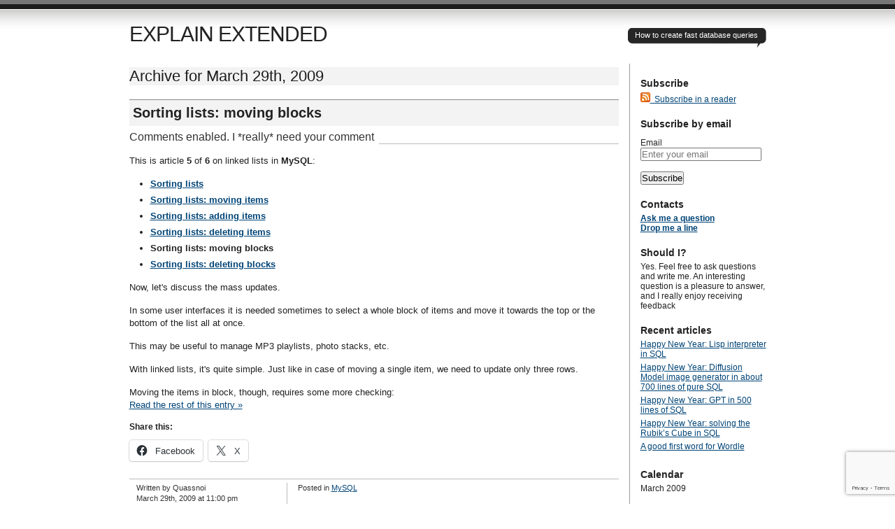

--- FILE ---
content_type: text/html; charset=UTF-8
request_url: https://explainextended.com/2009/03/29/
body_size: 52603
content:
<!DOCTYPE html PUBLIC "-//W3C//DTD XHTML 1.0 Transitional//EN" "http://www.w3.org/TR/xhtml1/DTD/xhtml1-transitional.dtd">
<html xmlns="http://www.w3.org/1999/xhtml" lang="en-US">
<head profile="http://gmpg.org/xfn/11">
<title>March 29, 2009 - EXPLAIN EXTENDED at EXPLAIN EXTENDED</title>
<meta http-equiv="Content-Type" content="text/html; charset=UTF-8" />

<meta name="generator" content="WordPress 6.9" /> <!-- leave this for stats please -->
<link href="https://explainextended.com/wp-content/themes/journalist/style.css" rel="stylesheet" type="text/css" media="screen" />
<link rel="alternate" type="application/rss+xml" title="EXPLAIN EXTENDED RSS Feed" href="https://explainextended.com/feed/" />
<link rel="shortcut icon" type="image/x-png" href="https://explainextended.com/wp-content/themes/journalist/favicon.png" />
<link rel="pingback" href="https://explainextended.com/xmlrpc.php" />
<meta name='robots' content='noindex, follow' />

	<!-- This site is optimized with the Yoast SEO plugin v26.7 - https://yoast.com/wordpress/plugins/seo/ -->
	<meta property="og:locale" content="en_US" />
	<meta property="og:type" content="website" />
	<meta property="og:title" content="March 29, 2009 - EXPLAIN EXTENDED" />
	<meta property="og:url" content="https://explainextended.com/2009/03/29/" />
	<meta property="og:site_name" content="EXPLAIN EXTENDED" />
	<meta name="twitter:card" content="summary_large_image" />
	<script type="application/ld+json" class="yoast-schema-graph">{"@context":"https://schema.org","@graph":[{"@type":"CollectionPage","@id":"https://explainextended.com/2009/03/29/","url":"https://explainextended.com/2009/03/29/","name":"March 29, 2009 - EXPLAIN EXTENDED","isPartOf":{"@id":"https://explainextended.com/#website"},"breadcrumb":{"@id":"https://explainextended.com/2009/03/29/#breadcrumb"},"inLanguage":"en-US"},{"@type":"BreadcrumbList","@id":"https://explainextended.com/2009/03/29/#breadcrumb","itemListElement":[{"@type":"ListItem","position":1,"name":"Home","item":"https://explainextended.com/"},{"@type":"ListItem","position":2,"name":"Archives for March 29, 2009"}]},{"@type":"WebSite","@id":"https://explainextended.com/#website","url":"https://explainextended.com/","name":"EXPLAIN EXTENDED","description":"How to create fast database queries","publisher":{"@id":"https://explainextended.com/#/schema/person/1ffff45031ea74d4f8424c96a50fbabe"},"potentialAction":[{"@type":"SearchAction","target":{"@type":"EntryPoint","urlTemplate":"https://explainextended.com/?s={search_term_string}"},"query-input":{"@type":"PropertyValueSpecification","valueRequired":true,"valueName":"search_term_string"}}],"inLanguage":"en-US"},{"@type":["Person","Organization"],"@id":"https://explainextended.com/#/schema/person/1ffff45031ea74d4f8424c96a50fbabe","name":"Quassnoi","image":{"@type":"ImageObject","inLanguage":"en-US","@id":"https://explainextended.com/#/schema/person/image/","url":"https://secure.gravatar.com/avatar/e16bcdeb96fdcd9ff1e17ca1ff8198aa9542af6f57bd8f0318d34ce42f471f28?s=96&d=mm&r=g","contentUrl":"https://secure.gravatar.com/avatar/e16bcdeb96fdcd9ff1e17ca1ff8198aa9542af6f57bd8f0318d34ce42f471f28?s=96&d=mm&r=g","caption":"Quassnoi"},"logo":{"@id":"https://explainextended.com/#/schema/person/image/"},"sameAs":["https://explainextended.com"]}]}</script>
	<!-- / Yoast SEO plugin. -->


<link rel='dns-prefetch' href='//secure.gravatar.com' />
<link rel='dns-prefetch' href='//www.googletagmanager.com' />
<link rel='dns-prefetch' href='//stats.wp.com' />
<link rel='dns-prefetch' href='//v0.wordpress.com' />
<style id='wp-img-auto-sizes-contain-inline-css' type='text/css'>
img:is([sizes=auto i],[sizes^="auto," i]){contain-intrinsic-size:3000px 1500px}
/*# sourceURL=wp-img-auto-sizes-contain-inline-css */
</style>
<style id='wp-emoji-styles-inline-css' type='text/css'>

	img.wp-smiley, img.emoji {
		display: inline !important;
		border: none !important;
		box-shadow: none !important;
		height: 1em !important;
		width: 1em !important;
		margin: 0 0.07em !important;
		vertical-align: -0.1em !important;
		background: none !important;
		padding: 0 !important;
	}
/*# sourceURL=wp-emoji-styles-inline-css */
</style>
<link rel='stylesheet' id='wp-block-library-css' href='https://explainextended.com/wp-includes/css/dist/block-library/style.min.css?ver=6.9' type='text/css' media='all' />
<style id='global-styles-inline-css' type='text/css'>
:root{--wp--preset--aspect-ratio--square: 1;--wp--preset--aspect-ratio--4-3: 4/3;--wp--preset--aspect-ratio--3-4: 3/4;--wp--preset--aspect-ratio--3-2: 3/2;--wp--preset--aspect-ratio--2-3: 2/3;--wp--preset--aspect-ratio--16-9: 16/9;--wp--preset--aspect-ratio--9-16: 9/16;--wp--preset--color--black: #000000;--wp--preset--color--cyan-bluish-gray: #abb8c3;--wp--preset--color--white: #ffffff;--wp--preset--color--pale-pink: #f78da7;--wp--preset--color--vivid-red: #cf2e2e;--wp--preset--color--luminous-vivid-orange: #ff6900;--wp--preset--color--luminous-vivid-amber: #fcb900;--wp--preset--color--light-green-cyan: #7bdcb5;--wp--preset--color--vivid-green-cyan: #00d084;--wp--preset--color--pale-cyan-blue: #8ed1fc;--wp--preset--color--vivid-cyan-blue: #0693e3;--wp--preset--color--vivid-purple: #9b51e0;--wp--preset--gradient--vivid-cyan-blue-to-vivid-purple: linear-gradient(135deg,rgb(6,147,227) 0%,rgb(155,81,224) 100%);--wp--preset--gradient--light-green-cyan-to-vivid-green-cyan: linear-gradient(135deg,rgb(122,220,180) 0%,rgb(0,208,130) 100%);--wp--preset--gradient--luminous-vivid-amber-to-luminous-vivid-orange: linear-gradient(135deg,rgb(252,185,0) 0%,rgb(255,105,0) 100%);--wp--preset--gradient--luminous-vivid-orange-to-vivid-red: linear-gradient(135deg,rgb(255,105,0) 0%,rgb(207,46,46) 100%);--wp--preset--gradient--very-light-gray-to-cyan-bluish-gray: linear-gradient(135deg,rgb(238,238,238) 0%,rgb(169,184,195) 100%);--wp--preset--gradient--cool-to-warm-spectrum: linear-gradient(135deg,rgb(74,234,220) 0%,rgb(151,120,209) 20%,rgb(207,42,186) 40%,rgb(238,44,130) 60%,rgb(251,105,98) 80%,rgb(254,248,76) 100%);--wp--preset--gradient--blush-light-purple: linear-gradient(135deg,rgb(255,206,236) 0%,rgb(152,150,240) 100%);--wp--preset--gradient--blush-bordeaux: linear-gradient(135deg,rgb(254,205,165) 0%,rgb(254,45,45) 50%,rgb(107,0,62) 100%);--wp--preset--gradient--luminous-dusk: linear-gradient(135deg,rgb(255,203,112) 0%,rgb(199,81,192) 50%,rgb(65,88,208) 100%);--wp--preset--gradient--pale-ocean: linear-gradient(135deg,rgb(255,245,203) 0%,rgb(182,227,212) 50%,rgb(51,167,181) 100%);--wp--preset--gradient--electric-grass: linear-gradient(135deg,rgb(202,248,128) 0%,rgb(113,206,126) 100%);--wp--preset--gradient--midnight: linear-gradient(135deg,rgb(2,3,129) 0%,rgb(40,116,252) 100%);--wp--preset--font-size--small: 13px;--wp--preset--font-size--medium: 20px;--wp--preset--font-size--large: 36px;--wp--preset--font-size--x-large: 42px;--wp--preset--spacing--20: 0.44rem;--wp--preset--spacing--30: 0.67rem;--wp--preset--spacing--40: 1rem;--wp--preset--spacing--50: 1.5rem;--wp--preset--spacing--60: 2.25rem;--wp--preset--spacing--70: 3.38rem;--wp--preset--spacing--80: 5.06rem;--wp--preset--shadow--natural: 6px 6px 9px rgba(0, 0, 0, 0.2);--wp--preset--shadow--deep: 12px 12px 50px rgba(0, 0, 0, 0.4);--wp--preset--shadow--sharp: 6px 6px 0px rgba(0, 0, 0, 0.2);--wp--preset--shadow--outlined: 6px 6px 0px -3px rgb(255, 255, 255), 6px 6px rgb(0, 0, 0);--wp--preset--shadow--crisp: 6px 6px 0px rgb(0, 0, 0);}:where(.is-layout-flex){gap: 0.5em;}:where(.is-layout-grid){gap: 0.5em;}body .is-layout-flex{display: flex;}.is-layout-flex{flex-wrap: wrap;align-items: center;}.is-layout-flex > :is(*, div){margin: 0;}body .is-layout-grid{display: grid;}.is-layout-grid > :is(*, div){margin: 0;}:where(.wp-block-columns.is-layout-flex){gap: 2em;}:where(.wp-block-columns.is-layout-grid){gap: 2em;}:where(.wp-block-post-template.is-layout-flex){gap: 1.25em;}:where(.wp-block-post-template.is-layout-grid){gap: 1.25em;}.has-black-color{color: var(--wp--preset--color--black) !important;}.has-cyan-bluish-gray-color{color: var(--wp--preset--color--cyan-bluish-gray) !important;}.has-white-color{color: var(--wp--preset--color--white) !important;}.has-pale-pink-color{color: var(--wp--preset--color--pale-pink) !important;}.has-vivid-red-color{color: var(--wp--preset--color--vivid-red) !important;}.has-luminous-vivid-orange-color{color: var(--wp--preset--color--luminous-vivid-orange) !important;}.has-luminous-vivid-amber-color{color: var(--wp--preset--color--luminous-vivid-amber) !important;}.has-light-green-cyan-color{color: var(--wp--preset--color--light-green-cyan) !important;}.has-vivid-green-cyan-color{color: var(--wp--preset--color--vivid-green-cyan) !important;}.has-pale-cyan-blue-color{color: var(--wp--preset--color--pale-cyan-blue) !important;}.has-vivid-cyan-blue-color{color: var(--wp--preset--color--vivid-cyan-blue) !important;}.has-vivid-purple-color{color: var(--wp--preset--color--vivid-purple) !important;}.has-black-background-color{background-color: var(--wp--preset--color--black) !important;}.has-cyan-bluish-gray-background-color{background-color: var(--wp--preset--color--cyan-bluish-gray) !important;}.has-white-background-color{background-color: var(--wp--preset--color--white) !important;}.has-pale-pink-background-color{background-color: var(--wp--preset--color--pale-pink) !important;}.has-vivid-red-background-color{background-color: var(--wp--preset--color--vivid-red) !important;}.has-luminous-vivid-orange-background-color{background-color: var(--wp--preset--color--luminous-vivid-orange) !important;}.has-luminous-vivid-amber-background-color{background-color: var(--wp--preset--color--luminous-vivid-amber) !important;}.has-light-green-cyan-background-color{background-color: var(--wp--preset--color--light-green-cyan) !important;}.has-vivid-green-cyan-background-color{background-color: var(--wp--preset--color--vivid-green-cyan) !important;}.has-pale-cyan-blue-background-color{background-color: var(--wp--preset--color--pale-cyan-blue) !important;}.has-vivid-cyan-blue-background-color{background-color: var(--wp--preset--color--vivid-cyan-blue) !important;}.has-vivid-purple-background-color{background-color: var(--wp--preset--color--vivid-purple) !important;}.has-black-border-color{border-color: var(--wp--preset--color--black) !important;}.has-cyan-bluish-gray-border-color{border-color: var(--wp--preset--color--cyan-bluish-gray) !important;}.has-white-border-color{border-color: var(--wp--preset--color--white) !important;}.has-pale-pink-border-color{border-color: var(--wp--preset--color--pale-pink) !important;}.has-vivid-red-border-color{border-color: var(--wp--preset--color--vivid-red) !important;}.has-luminous-vivid-orange-border-color{border-color: var(--wp--preset--color--luminous-vivid-orange) !important;}.has-luminous-vivid-amber-border-color{border-color: var(--wp--preset--color--luminous-vivid-amber) !important;}.has-light-green-cyan-border-color{border-color: var(--wp--preset--color--light-green-cyan) !important;}.has-vivid-green-cyan-border-color{border-color: var(--wp--preset--color--vivid-green-cyan) !important;}.has-pale-cyan-blue-border-color{border-color: var(--wp--preset--color--pale-cyan-blue) !important;}.has-vivid-cyan-blue-border-color{border-color: var(--wp--preset--color--vivid-cyan-blue) !important;}.has-vivid-purple-border-color{border-color: var(--wp--preset--color--vivid-purple) !important;}.has-vivid-cyan-blue-to-vivid-purple-gradient-background{background: var(--wp--preset--gradient--vivid-cyan-blue-to-vivid-purple) !important;}.has-light-green-cyan-to-vivid-green-cyan-gradient-background{background: var(--wp--preset--gradient--light-green-cyan-to-vivid-green-cyan) !important;}.has-luminous-vivid-amber-to-luminous-vivid-orange-gradient-background{background: var(--wp--preset--gradient--luminous-vivid-amber-to-luminous-vivid-orange) !important;}.has-luminous-vivid-orange-to-vivid-red-gradient-background{background: var(--wp--preset--gradient--luminous-vivid-orange-to-vivid-red) !important;}.has-very-light-gray-to-cyan-bluish-gray-gradient-background{background: var(--wp--preset--gradient--very-light-gray-to-cyan-bluish-gray) !important;}.has-cool-to-warm-spectrum-gradient-background{background: var(--wp--preset--gradient--cool-to-warm-spectrum) !important;}.has-blush-light-purple-gradient-background{background: var(--wp--preset--gradient--blush-light-purple) !important;}.has-blush-bordeaux-gradient-background{background: var(--wp--preset--gradient--blush-bordeaux) !important;}.has-luminous-dusk-gradient-background{background: var(--wp--preset--gradient--luminous-dusk) !important;}.has-pale-ocean-gradient-background{background: var(--wp--preset--gradient--pale-ocean) !important;}.has-electric-grass-gradient-background{background: var(--wp--preset--gradient--electric-grass) !important;}.has-midnight-gradient-background{background: var(--wp--preset--gradient--midnight) !important;}.has-small-font-size{font-size: var(--wp--preset--font-size--small) !important;}.has-medium-font-size{font-size: var(--wp--preset--font-size--medium) !important;}.has-large-font-size{font-size: var(--wp--preset--font-size--large) !important;}.has-x-large-font-size{font-size: var(--wp--preset--font-size--x-large) !important;}
/*# sourceURL=global-styles-inline-css */
</style>

<style id='classic-theme-styles-inline-css' type='text/css'>
/*! This file is auto-generated */
.wp-block-button__link{color:#fff;background-color:#32373c;border-radius:9999px;box-shadow:none;text-decoration:none;padding:calc(.667em + 2px) calc(1.333em + 2px);font-size:1.125em}.wp-block-file__button{background:#32373c;color:#fff;text-decoration:none}
/*# sourceURL=/wp-includes/css/classic-themes.min.css */
</style>
<link rel='stylesheet' id='contact-form-7-css' href='https://explainextended.com/wp-content/plugins/contact-form-7/includes/css/styles.css?ver=6.1.4' type='text/css' media='all' />
<link rel='stylesheet' id='email-subscribers-css' href='https://explainextended.com/wp-content/plugins/email-subscribers/lite/public/css/email-subscribers-public.css?ver=5.9.14' type='text/css' media='all' />
<link rel='stylesheet' id='stacktack-css' href='https://explainextended.com/wp-content/plugins/stacktack/css/stacktack.min.css?ver=6.9' type='text/css' media='all' />
<link rel='stylesheet' id='sharedaddy-css' href='https://explainextended.com/wp-content/plugins/jetpack/modules/sharedaddy/sharing.css?ver=15.4' type='text/css' media='all' />
<link rel='stylesheet' id='social-logos-css' href='https://explainextended.com/wp-content/plugins/jetpack/_inc/social-logos/social-logos.min.css?ver=15.4' type='text/css' media='all' />
<script type="text/javascript" src="https://explainextended.com/wp-includes/js/jquery/jquery.min.js?ver=3.7.1" id="jquery-core-js"></script>
<script type="text/javascript" src="https://explainextended.com/wp-includes/js/jquery/jquery-migrate.min.js?ver=3.4.1" id="jquery-migrate-js"></script>

<!-- Google tag (gtag.js) snippet added by Site Kit -->
<!-- Google Analytics snippet added by Site Kit -->
<script type="text/javascript" src="https://www.googletagmanager.com/gtag/js?id=G-6X1D3LKR60" id="google_gtagjs-js" async></script>
<script type="text/javascript" id="google_gtagjs-js-after">
/* <![CDATA[ */
window.dataLayer = window.dataLayer || [];function gtag(){dataLayer.push(arguments);}
gtag("set","linker",{"domains":["explainextended.com"]});
gtag("js", new Date());
gtag("set", "developer_id.dZTNiMT", true);
gtag("config", "G-6X1D3LKR60");
//# sourceURL=google_gtagjs-js-after
/* ]]> */
</script>
<link rel="https://api.w.org/" href="https://explainextended.com/wp-json/" /><link rel="EditURI" type="application/rsd+xml" title="RSD" href="https://explainextended.com/xmlrpc.php?rsd" />
<meta name="generator" content="WordPress 6.9" />
<!-- call Collapsible Elements Javascript in HEAD -->
<script type="text/javascript" src="https://explainextended.com/wp-content/plugins/collapsible-elements/xcelements.js?ver=3.3" id="collapsible-elements-js"></script>
<!-- done Collapsible Elements Javascript in HEAD -->
<meta name="generator" content="Site Kit by Google 1.170.0" />	<style>img#wpstats{display:none}</style>
		<style type="text/css" id="syntaxhighlighteranchor"></style>
		<style type="text/css" id="wp-custom-css">
			img.latex {
	border: none;
	vertical-align: middle;
	padding: 2px 0px;
}		</style>
		</head>

<body data-rsssl=1>
<div id="container" class="group">

<h1><a href="https://explainextended.com/">EXPLAIN EXTENDED</a></h1>
<div id="bubble"><p>How to create fast database queries</p></div> <!-- erase this line if you want to turn the bubble off -->



<div id="content">

<h2 class="archive">Archive for March 29th, 2009</h2>


<h2 id="post-672"><a href="https://explainextended.com/2009/03/29/sorting-lists-moving-blocks/" rel="bookmark">Sorting lists: moving blocks</a></h2>
<p class="comments"><a href="https://explainextended.com/2009/03/29/sorting-lists-moving-blocks/#respond">Comments enabled. I *really* need your comment</a></p>

<div class="main">
	<p>This is article <strong>5</strong> of <strong>6</strong> on linked lists in <strong>MySQL</strong>:</p>
<ul>
<li><a href="/?p=274"><strong>Sorting lists</strong></a></li>
<li><a href="/?p=630"><strong>Sorting lists: moving items</strong></a></li>
<li><a href="/?p=640"><strong>Sorting lists: adding items</strong></a></li>
<li><a href="/?p=654"><strong>Sorting lists: deleting items</strong></a></li>
<li><strong>Sorting lists: moving blocks</strong></li>
<li><a href="/?p=688"><strong>Sorting lists: deleting blocks</strong></a></li>
</ul>
<p>Now, let's discuss the mass updates.</p>
<p>In some user interfaces it is needed sometimes to select a whole block of items and move it towards the top or the bottom of the list all at once.</p>
<p>This may be useful to manage MP3 playlists, photo stacks, etc.</p>
<p>With linked lists, it's quite simple. Just like in case of moving a single item, we need to update only three rows.</p>
<p>Moving the items in block, though, requires some more checking:<br />
 <a href="https://explainextended.com/2009/03/29/sorting-lists-moving-blocks/#more-672" class="more-link">Read the rest of this entry &raquo;</a></p>
<div class="sharedaddy sd-sharing-enabled"><div class="robots-nocontent sd-block sd-social sd-social-icon-text sd-sharing"><h3 class="sd-title">Share this:</h3><div class="sd-content"><ul><li class="share-facebook"><a rel="nofollow noopener noreferrer"
				data-shared="sharing-facebook-672"
				class="share-facebook sd-button share-icon"
				href="https://explainextended.com/2009/03/29/sorting-lists-moving-blocks/?share=facebook"
				target="_blank"
				aria-labelledby="sharing-facebook-672"
				>
				<span id="sharing-facebook-672" hidden>Click to share on Facebook (Opens in new window)</span>
				<span>Facebook</span>
			</a></li><li class="share-twitter"><a rel="nofollow noopener noreferrer"
				data-shared="sharing-twitter-672"
				class="share-twitter sd-button share-icon"
				href="https://explainextended.com/2009/03/29/sorting-lists-moving-blocks/?share=twitter"
				target="_blank"
				aria-labelledby="sharing-twitter-672"
				>
				<span id="sharing-twitter-672" hidden>Click to share on X (Opens in new window)</span>
				<span>X</span>
			</a></li><li class="share-end"></li></ul></div></div></div></div>

<div class="meta group">
<div class="signature">
    <p>Written by Quassnoi <span class="edit"></span></p>
    <p>March 29th, 2009 at 11:00 pm</p>
</div>	
<div class="tags">
    <p>Posted in <a href="https://explainextended.com/category/mysql/" rel="category tag">MySQL</a></p>
    </div>
</div>



<div class="navigation group">
	<div class="alignleft"></div>
	<div class="alignright"></div>
</div>

</div> 

<div id="sidebar">
<h3>Subscribe</h3>			<div class="textwidget"><p><a href="http://feeds.feedburner.com/explainextended" rel="alternate" type="application/rss+xml"><img src="/wp-includes/images/rss.png" alt="" style="border:0"/>&nbsp;&nbsp;Subscribe in a reader</a></p>
</div>
		<h3> Subscribe by email </h3><div class="emaillist" id="es_form_f1-n1"><form action="/2009/03/29/#es_form_f1-n1" method="post" class="es_subscription_form es_shortcode_form  es_ajax_subscription_form" id="es_subscription_form_696ca6e9e1b12" data-source="ig-es" data-form-id="1"><input type="hidden" name="esfpx_form_id" value="1" /><input type="hidden" name="esfpx_lists[]" value="7a0c7116dae8" /><input type="hidden" name="es" value="subscribe" />
			<input type="hidden" name="esfpx_es_form_identifier" value="f1-n1" />
			<input type="hidden" name="esfpx_es_email_page" value="672" />
			<input type="hidden" name="esfpx_es_email_page_url" value="https://explainextended.com/2009/03/29/sorting-lists-moving-blocks/" />
			<input type="hidden" name="esfpx_status" value="Unconfirmed" />
			<input type="hidden" name="esfpx_es-subscribe" id="es-subscribe-696ca6e9e1b12" value="40cc6349c5" />
			<label style="position:absolute;top:-99999px;left:-99999px;z-index:-99;" aria-hidden="true"><span hidden>Please leave this field empty.</span><input type="email" name="esfpx_es_hp_email" class="es_required_field" tabindex="-1" autocomplete="-1" value="" /></label><style>form.es_subscription_form[data-form-id="1"] * { box-sizing: border-box; } body {margin: 0;}form[data-form-id="1"] .es-form-field-container .gjs-row{display:flex;justify-content:flex-start;align-items:stretch;flex-wrap:nowrap;}form[data-form-id="1"] .es-form-field-container .gjs-cell{flex-grow:1;flex-basis:100%;}form[data-form-id="1"] .es-form-field-container .gjs-cell[data-highlightable="1"]:empty{border-top-width:1px;border-right-width:1px;border-bottom-width:1px;border-left-width:1px;border-top-style:dashed;border-right-style:dashed;border-bottom-style:dashed;border-left-style:dashed;border-top-color:rgb(204, 204, 204);border-right-color:rgb(204, 204, 204);border-bottom-color:rgb(204, 204, 204);border-left-color:rgb(204, 204, 204);border-image-source:initial;border-image-slice:initial;border-image-width:initial;border-image-outset:initial;border-image-repeat:initial;height:30px;}form[data-form-id="1"] .es-form-field-container .gjs-row .gjs-cell input[type="checkbox"], form[data-form-id="1"] .es-form-field-container .gjs-row .gjs-cell input[type="radio"]{margin-top:0px;margin-right:5px;margin-bottom:0px;margin-left:0px;width:auto;}form[data-form-id="1"] .es-form-field-container .gjs-row{margin-bottom:0.6em;}form[data-form-id="1"] .es-form-field-container label.es-field-label{display:block;}@media (max-width: 320px){form[data-form-id="1"] .es-form-field-container{padding-top:1rem;padding-right:1rem;padding-bottom:1rem;padding-left:1rem;}}</style><div class="es-form-field-container"><div class="gjs-row"></div><div class="gjs-row"><div class="gjs-cell"><label for="esfpx_email_fa8e5109b0bef" class="es-field-label">Email</label><input type="email" required class="es-email" name="esfpx_email" autocomplete="off" placeholder="Enter your email" id="esfpx_email_fa8e5109b0bef" /></div></div><div class="gjs-row"><div class="gjs-cell"><div class="es_gdpr"></div></div></div><div class="gjs-row"><div class="gjs-cell"><input type="submit" name="submit" value="Subscribe" /></div></div></div><span class="es_spinner_image" id="spinner-image"><img src="https://explainextended.com/wp-content/plugins/email-subscribers/lite/public/images/spinner.gif" alt="Loading" /></span></form><span class="es_subscription_message " id="es_subscription_message_696ca6e9e1b12" role="alert" aria-live="assertive"></span></div><h3>Contacts</h3>			<div class="textwidget"><p><a href="/ask-a-question"><strong>Ask me a question</strong></a></p>
<p><a href="/drop-me-a-line"><strong>Drop me a line</strong></a></p>
<h3>Should I?</h3>
<p>Yes. Feel free to ask questions and write me. An interesting question is a pleasure to answer, and I really enjoy receiving feedback</p>
<!-- footer --></div>
		
		
		<h3>Recent articles</h3>
		<ul>
											<li>
					<a href="https://explainextended.com/2025/12/31/happy-new-year-17/">Happy New Year: Lisp interpreter in SQL</a>
									</li>
											<li>
					<a href="https://explainextended.com/2024/12/31/happy-new-year-16/">Happy New Year: Diffusion Model image generator in about 700 lines of pure SQL</a>
									</li>
											<li>
					<a href="https://explainextended.com/2023/12/31/happy-new-year-15/">Happy New Year: GPT in 500 lines of SQL</a>
									</li>
											<li>
					<a href="https://explainextended.com/2022/12/31/happy-new-year-14/">Happy New Year: solving the Rubik&#8217;s Cube in SQL</a>
									</li>
											<li>
					<a href="https://explainextended.com/2022/01/27/a-good-first-word-for-wordle/">A good first word for Wordle</a>
									</li>
					</ul>

		<h3>Calendar</h3><div id="calendar_wrap" class="calendar_wrap"><table id="wp-calendar" class="wp-calendar-table">
	<caption>March 2009</caption>
	<thead>
	<tr>
		<th scope="col" aria-label="Monday">M</th>
		<th scope="col" aria-label="Tuesday">T</th>
		<th scope="col" aria-label="Wednesday">W</th>
		<th scope="col" aria-label="Thursday">T</th>
		<th scope="col" aria-label="Friday">F</th>
		<th scope="col" aria-label="Saturday">S</th>
		<th scope="col" aria-label="Sunday">S</th>
	</tr>
	</thead>
	<tbody>
	<tr>
		<td colspan="6" class="pad">&nbsp;</td><td><a href="https://explainextended.com/2009/03/01/" aria-label="Posts published on March 1, 2009">1</a></td>
	</tr>
	<tr>
		<td><a href="https://explainextended.com/2009/03/02/" aria-label="Posts published on March 2, 2009">2</a></td><td><a href="https://explainextended.com/2009/03/03/" aria-label="Posts published on March 3, 2009">3</a></td><td><a href="https://explainextended.com/2009/03/04/" aria-label="Posts published on March 4, 2009">4</a></td><td><a href="https://explainextended.com/2009/03/05/" aria-label="Posts published on March 5, 2009">5</a></td><td><a href="https://explainextended.com/2009/03/06/" aria-label="Posts published on March 6, 2009">6</a></td><td><a href="https://explainextended.com/2009/03/07/" aria-label="Posts published on March 7, 2009">7</a></td><td><a href="https://explainextended.com/2009/03/08/" aria-label="Posts published on March 8, 2009">8</a></td>
	</tr>
	<tr>
		<td><a href="https://explainextended.com/2009/03/09/" aria-label="Posts published on March 9, 2009">9</a></td><td><a href="https://explainextended.com/2009/03/10/" aria-label="Posts published on March 10, 2009">10</a></td><td><a href="https://explainextended.com/2009/03/11/" aria-label="Posts published on March 11, 2009">11</a></td><td><a href="https://explainextended.com/2009/03/12/" aria-label="Posts published on March 12, 2009">12</a></td><td><a href="https://explainextended.com/2009/03/13/" aria-label="Posts published on March 13, 2009">13</a></td><td><a href="https://explainextended.com/2009/03/14/" aria-label="Posts published on March 14, 2009">14</a></td><td><a href="https://explainextended.com/2009/03/15/" aria-label="Posts published on March 15, 2009">15</a></td>
	</tr>
	<tr>
		<td><a href="https://explainextended.com/2009/03/16/" aria-label="Posts published on March 16, 2009">16</a></td><td><a href="https://explainextended.com/2009/03/17/" aria-label="Posts published on March 17, 2009">17</a></td><td><a href="https://explainextended.com/2009/03/18/" aria-label="Posts published on March 18, 2009">18</a></td><td><a href="https://explainextended.com/2009/03/19/" aria-label="Posts published on March 19, 2009">19</a></td><td><a href="https://explainextended.com/2009/03/20/" aria-label="Posts published on March 20, 2009">20</a></td><td><a href="https://explainextended.com/2009/03/21/" aria-label="Posts published on March 21, 2009">21</a></td><td><a href="https://explainextended.com/2009/03/22/" aria-label="Posts published on March 22, 2009">22</a></td>
	</tr>
	<tr>
		<td><a href="https://explainextended.com/2009/03/23/" aria-label="Posts published on March 23, 2009">23</a></td><td><a href="https://explainextended.com/2009/03/24/" aria-label="Posts published on March 24, 2009">24</a></td><td><a href="https://explainextended.com/2009/03/25/" aria-label="Posts published on March 25, 2009">25</a></td><td><a href="https://explainextended.com/2009/03/26/" aria-label="Posts published on March 26, 2009">26</a></td><td><a href="https://explainextended.com/2009/03/27/" aria-label="Posts published on March 27, 2009">27</a></td><td><a href="https://explainextended.com/2009/03/28/" aria-label="Posts published on March 28, 2009">28</a></td><td><a href="https://explainextended.com/2009/03/29/" aria-label="Posts published on March 29, 2009">29</a></td>
	</tr>
	<tr>
		<td><a href="https://explainextended.com/2009/03/30/" aria-label="Posts published on March 30, 2009">30</a></td><td><a href="https://explainextended.com/2009/03/31/" aria-label="Posts published on March 31, 2009">31</a></td>
		<td class="pad" colspan="5">&nbsp;</td>
	</tr>
	</tbody>
	</table><nav aria-label="Previous and next months" class="wp-calendar-nav">
		<span class="wp-calendar-nav-prev"><a href="https://explainextended.com/2009/02/">&laquo; Feb</a></span>
		<span class="pad">&nbsp;</span>
		<span class="wp-calendar-nav-next"><a href="https://explainextended.com/2009/04/">Apr &raquo;</a></span>
	</nav></div><h3>Archives</h3>
			<ul>
					<li><a href='https://explainextended.com/2025/12/'>December 2025</a></li>
	<li><a href='https://explainextended.com/2024/12/'>December 2024</a></li>
	<li><a href='https://explainextended.com/2023/12/'>December 2023</a></li>
	<li><a href='https://explainextended.com/2022/12/'>December 2022</a></li>
	<li><a href='https://explainextended.com/2022/01/'>January 2022</a></li>
	<li><a href='https://explainextended.com/2021/12/'>December 2021</a></li>
	<li><a href='https://explainextended.com/2020/12/'>December 2020</a></li>
	<li><a href='https://explainextended.com/2019/12/'>December 2019</a></li>
	<li><a href='https://explainextended.com/2018/12/'>December 2018</a></li>
	<li><a href='https://explainextended.com/2017/12/'>December 2017</a></li>
	<li><a href='https://explainextended.com/2016/12/'>December 2016</a></li>
	<li><a href='https://explainextended.com/2015/12/'>December 2015</a></li>
	<li><a href='https://explainextended.com/2014/12/'>December 2014</a></li>
	<li><a href='https://explainextended.com/2014/07/'>July 2014</a></li>
	<li><a href='https://explainextended.com/2013/12/'>December 2013</a></li>
	<li><a href='https://explainextended.com/2013/10/'>October 2013</a></li>
	<li><a href='https://explainextended.com/2013/09/'>September 2013</a></li>
	<li><a href='https://explainextended.com/2013/08/'>August 2013</a></li>
	<li><a href='https://explainextended.com/2013/07/'>July 2013</a></li>
	<li><a href='https://explainextended.com/2013/06/'>June 2013</a></li>
	<li><a href='https://explainextended.com/2013/05/'>May 2013</a></li>
	<li><a href='https://explainextended.com/2013/03/'>March 2013</a></li>
	<li><a href='https://explainextended.com/2013/01/'>January 2013</a></li>
	<li><a href='https://explainextended.com/2012/12/'>December 2012</a></li>
	<li><a href='https://explainextended.com/2011/12/'>December 2011</a></li>
	<li><a href='https://explainextended.com/2011/06/'>June 2011</a></li>
	<li><a href='https://explainextended.com/2011/04/'>April 2011</a></li>
	<li><a href='https://explainextended.com/2011/03/'>March 2011</a></li>
	<li><a href='https://explainextended.com/2011/02/'>February 2011</a></li>
	<li><a href='https://explainextended.com/2010/12/'>December 2010</a></li>
	<li><a href='https://explainextended.com/2010/11/'>November 2010</a></li>
	<li><a href='https://explainextended.com/2010/10/'>October 2010</a></li>
	<li><a href='https://explainextended.com/2010/09/'>September 2010</a></li>
	<li><a href='https://explainextended.com/2010/08/'>August 2010</a></li>
	<li><a href='https://explainextended.com/2010/07/'>July 2010</a></li>
	<li><a href='https://explainextended.com/2010/06/'>June 2010</a></li>
	<li><a href='https://explainextended.com/2010/05/'>May 2010</a></li>
	<li><a href='https://explainextended.com/2010/04/'>April 2010</a></li>
	<li><a href='https://explainextended.com/2010/03/'>March 2010</a></li>
	<li><a href='https://explainextended.com/2010/02/'>February 2010</a></li>
	<li><a href='https://explainextended.com/2010/01/'>January 2010</a></li>
	<li><a href='https://explainextended.com/2009/12/'>December 2009</a></li>
	<li><a href='https://explainextended.com/2009/11/'>November 2009</a></li>
	<li><a href='https://explainextended.com/2009/10/'>October 2009</a></li>
	<li><a href='https://explainextended.com/2009/09/'>September 2009</a></li>
	<li><a href='https://explainextended.com/2009/08/'>August 2009</a></li>
	<li><a href='https://explainextended.com/2009/07/'>July 2009</a></li>
	<li><a href='https://explainextended.com/2009/06/'>June 2009</a></li>
	<li><a href='https://explainextended.com/2009/05/'>May 2009</a></li>
	<li><a href='https://explainextended.com/2009/04/'>April 2009</a></li>
	<li><a href='https://explainextended.com/2009/03/' aria-current="page">March 2009</a></li>
	<li><a href='https://explainextended.com/2009/02/'>February 2009</a></li>
			</ul>

			<h3>Categories</h3>
			<ul>
					<li class="cat-item cat-item-8"><a href="https://explainextended.com/category/meta/">Meta</a>
</li>
	<li class="cat-item cat-item-7"><a href="https://explainextended.com/category/miscellaneous/">Miscellaneous</a>
</li>
	<li class="cat-item cat-item-3"><a href="https://explainextended.com/category/mysql/">MySQL</a>
</li>
	<li class="cat-item cat-item-4"><a href="https://explainextended.com/category/oracle/">Oracle</a>
</li>
	<li class="cat-item cat-item-6"><a href="https://explainextended.com/category/postgresql/">PostgreSQL</a>
</li>
	<li class="cat-item cat-item-5"><a href="https://explainextended.com/category/sqlserver/">SQL Server</a>
</li>
	<li class="cat-item cat-item-1"><a href="https://explainextended.com/category/uncategorized/">Uncategorized</a>
</li>
			</ul>

			<h3>Stack Overflow</h3>			<div class="textwidget"><p><a href="http://stackoverflow.com/users/55159/quassnoi">
<img class="noborder" src="//stackoverflow.com/users/flair/55159.png?theme=clean" width="208" height="58" alt="Stack Overflow profile for Quassnoi" title="Stack Overflow profile for Quassnoi"/>
</a></p></div>
		

</div>

</div>

<div id="footer">
	<p>The Journalist template by <a href="http://lucianmarin.com/" rel="designer">Lucian E. Marin</a> &mdash; Built for <a href="http://wordpress.org/">WordPress</a></p>
</div>
<script type="speculationrules">
{"prefetch":[{"source":"document","where":{"and":[{"href_matches":"/*"},{"not":{"href_matches":["/wp-*.php","/wp-admin/*","/wp-content/uploads/*","/wp-content/*","/wp-content/plugins/*","/wp-content/themes/journalist/*","/*\\?(.+)"]}},{"not":{"selector_matches":"a[rel~=\"nofollow\"]"}},{"not":{"selector_matches":".no-prefetch, .no-prefetch a"}}]},"eagerness":"conservative"}]}
</script>

	<script type="text/javascript">
		window.WPCOM_sharing_counts = {"https://explainextended.com/2009/03/29/sorting-lists-moving-blocks/":672};
	</script>
				<script type="text/javascript" src="https://explainextended.com/wp-content/plugins/syntaxhighlighter/syntaxhighlighter3/scripts/shCore.js?ver=3.0.9b" id="syntaxhighlighter-core-js"></script>
<script type="text/javascript" src="https://explainextended.com/wp-content/plugins/syntaxhighlighter/syntaxhighlighter3/scripts/shBrushAS3.js?ver=3.0.9b" id="syntaxhighlighter-brush-as3-js"></script>
<script type="text/javascript" src="https://explainextended.com/wp-content/plugins/syntaxhighlighter/syntaxhighlighter3/scripts/shBrushBash.js?ver=3.0.9b" id="syntaxhighlighter-brush-bash-js"></script>
<script type="text/javascript" src="https://explainextended.com/wp-content/plugins/syntaxhighlighter/syntaxhighlighter3/scripts/shBrushColdFusion.js?ver=3.0.9b" id="syntaxhighlighter-brush-coldfusion-js"></script>
<script type="text/javascript" src="https://explainextended.com/wp-content/plugins/syntaxhighlighter/third-party-brushes/shBrushClojure.js?ver=20090602" id="syntaxhighlighter-brush-clojure-js"></script>
<script type="text/javascript" src="https://explainextended.com/wp-content/plugins/syntaxhighlighter/syntaxhighlighter3/scripts/shBrushCpp.js?ver=3.0.9b" id="syntaxhighlighter-brush-cpp-js"></script>
<script type="text/javascript" src="https://explainextended.com/wp-content/plugins/syntaxhighlighter/syntaxhighlighter3/scripts/shBrushCSharp.js?ver=3.0.9b" id="syntaxhighlighter-brush-csharp-js"></script>
<script type="text/javascript" src="https://explainextended.com/wp-content/plugins/syntaxhighlighter/syntaxhighlighter3/scripts/shBrushCss.js?ver=3.0.9b" id="syntaxhighlighter-brush-css-js"></script>
<script type="text/javascript" src="https://explainextended.com/wp-content/plugins/syntaxhighlighter/syntaxhighlighter3/scripts/shBrushDelphi.js?ver=3.0.9b" id="syntaxhighlighter-brush-delphi-js"></script>
<script type="text/javascript" src="https://explainextended.com/wp-content/plugins/syntaxhighlighter/syntaxhighlighter3/scripts/shBrushDiff.js?ver=3.0.9b" id="syntaxhighlighter-brush-diff-js"></script>
<script type="text/javascript" src="https://explainextended.com/wp-content/plugins/syntaxhighlighter/syntaxhighlighter3/scripts/shBrushErlang.js?ver=3.0.9b" id="syntaxhighlighter-brush-erlang-js"></script>
<script type="text/javascript" src="https://explainextended.com/wp-content/plugins/syntaxhighlighter/third-party-brushes/shBrushFSharp.js?ver=20091003" id="syntaxhighlighter-brush-fsharp-js"></script>
<script type="text/javascript" src="https://explainextended.com/wp-content/plugins/syntaxhighlighter/syntaxhighlighter3/scripts/shBrushGroovy.js?ver=3.0.9b" id="syntaxhighlighter-brush-groovy-js"></script>
<script type="text/javascript" src="https://explainextended.com/wp-content/plugins/syntaxhighlighter/syntaxhighlighter3/scripts/shBrushJava.js?ver=3.0.9b" id="syntaxhighlighter-brush-java-js"></script>
<script type="text/javascript" src="https://explainextended.com/wp-content/plugins/syntaxhighlighter/syntaxhighlighter3/scripts/shBrushJavaFX.js?ver=3.0.9b" id="syntaxhighlighter-brush-javafx-js"></script>
<script type="text/javascript" src="https://explainextended.com/wp-content/plugins/syntaxhighlighter/syntaxhighlighter3/scripts/shBrushJScript.js?ver=3.0.9b" id="syntaxhighlighter-brush-jscript-js"></script>
<script type="text/javascript" src="https://explainextended.com/wp-content/plugins/syntaxhighlighter/third-party-brushes/shBrushLatex.js?ver=20090613" id="syntaxhighlighter-brush-latex-js"></script>
<script type="text/javascript" src="https://explainextended.com/wp-content/plugins/syntaxhighlighter/third-party-brushes/shBrushMatlabKey.js?ver=20091209" id="syntaxhighlighter-brush-matlabkey-js"></script>
<script type="text/javascript" src="https://explainextended.com/wp-content/plugins/syntaxhighlighter/third-party-brushes/shBrushObjC.js?ver=20091207" id="syntaxhighlighter-brush-objc-js"></script>
<script type="text/javascript" src="https://explainextended.com/wp-content/plugins/syntaxhighlighter/syntaxhighlighter3/scripts/shBrushPerl.js?ver=3.0.9b" id="syntaxhighlighter-brush-perl-js"></script>
<script type="text/javascript" src="https://explainextended.com/wp-content/plugins/syntaxhighlighter/syntaxhighlighter3/scripts/shBrushPhp.js?ver=3.0.9b" id="syntaxhighlighter-brush-php-js"></script>
<script type="text/javascript" src="https://explainextended.com/wp-content/plugins/syntaxhighlighter/syntaxhighlighter3/scripts/shBrushPlain.js?ver=3.0.9b" id="syntaxhighlighter-brush-plain-js"></script>
<script type="text/javascript" src="https://explainextended.com/wp-content/plugins/syntaxhighlighter/syntaxhighlighter3/scripts/shBrushPowerShell.js?ver=3.0.9b" id="syntaxhighlighter-brush-powershell-js"></script>
<script type="text/javascript" src="https://explainextended.com/wp-content/plugins/syntaxhighlighter/syntaxhighlighter3/scripts/shBrushPython.js?ver=3.0.9b" id="syntaxhighlighter-brush-python-js"></script>
<script type="text/javascript" src="https://explainextended.com/wp-content/plugins/syntaxhighlighter/third-party-brushes/shBrushR.js?ver=20100919" id="syntaxhighlighter-brush-r-js"></script>
<script type="text/javascript" src="https://explainextended.com/wp-content/plugins/syntaxhighlighter/syntaxhighlighter3/scripts/shBrushRuby.js?ver=3.0.9b" id="syntaxhighlighter-brush-ruby-js"></script>
<script type="text/javascript" src="https://explainextended.com/wp-content/plugins/syntaxhighlighter/syntaxhighlighter3/scripts/shBrushScala.js?ver=3.0.9b" id="syntaxhighlighter-brush-scala-js"></script>
<script type="text/javascript" src="https://explainextended.com/wp-content/plugins/syntaxhighlighter/syntaxhighlighter3/scripts/shBrushSql.js?ver=3.0.9b" id="syntaxhighlighter-brush-sql-js"></script>
<script type="text/javascript" src="https://explainextended.com/wp-content/plugins/syntaxhighlighter/syntaxhighlighter3/scripts/shBrushVb.js?ver=3.0.9b" id="syntaxhighlighter-brush-vb-js"></script>
<script type="text/javascript" src="https://explainextended.com/wp-content/plugins/syntaxhighlighter/syntaxhighlighter3/scripts/shBrushXml.js?ver=3.0.9b" id="syntaxhighlighter-brush-xml-js"></script>
<script type='text/javascript'>
	(function(){
		var corecss = document.createElement('link');
		var themecss = document.createElement('link');
		var corecssurl = "https://explainextended.com/wp-content/plugins/syntaxhighlighter/syntaxhighlighter3/styles/shCore.css?ver=3.0.9b";
		if ( corecss.setAttribute ) {
				corecss.setAttribute( "rel", "stylesheet" );
				corecss.setAttribute( "type", "text/css" );
				corecss.setAttribute( "href", corecssurl );
		} else {
				corecss.rel = "stylesheet";
				corecss.href = corecssurl;
		}
		document.getElementsByTagName("head")[0].insertBefore( corecss, document.getElementById("syntaxhighlighteranchor") );
		var themecssurl = "https://explainextended.com/wp-content/plugins/syntaxhighlighter/syntaxhighlighter3/styles/shThemeDefault.css?ver=3.0.9b";
		if ( themecss.setAttribute ) {
				themecss.setAttribute( "rel", "stylesheet" );
				themecss.setAttribute( "type", "text/css" );
				themecss.setAttribute( "href", themecssurl );
		} else {
				themecss.rel = "stylesheet";
				themecss.href = themecssurl;
		}
		//document.getElementById("syntaxhighlighteranchor").appendChild(themecss);
		document.getElementsByTagName("head")[0].insertBefore( themecss, document.getElementById("syntaxhighlighteranchor") );
	})();
	SyntaxHighlighter.config.strings.expandSource = '+ expand source';
	SyntaxHighlighter.config.strings.help = '?';
	SyntaxHighlighter.config.strings.alert = 'SyntaxHighlighter\n\n';
	SyntaxHighlighter.config.strings.noBrush = 'Can\'t find brush for: ';
	SyntaxHighlighter.config.strings.brushNotHtmlScript = 'Brush wasn\'t configured for html-script option: ';
	SyntaxHighlighter.defaults['pad-line-numbers'] = false;
	SyntaxHighlighter.all();

	// Infinite scroll support
	if ( typeof( jQuery ) !== 'undefined' ) {
		jQuery( function( $ ) {
			$( document.body ).on( 'post-load', function() {
				SyntaxHighlighter.highlight();
			} );
		} );
	}
</script>
<script type="text/javascript" src="https://explainextended.com/wp-includes/js/dist/hooks.min.js?ver=dd5603f07f9220ed27f1" id="wp-hooks-js"></script>
<script type="text/javascript" src="https://explainextended.com/wp-includes/js/dist/i18n.min.js?ver=c26c3dc7bed366793375" id="wp-i18n-js"></script>
<script type="text/javascript" id="wp-i18n-js-after">
/* <![CDATA[ */
wp.i18n.setLocaleData( { 'text direction\u0004ltr': [ 'ltr' ] } );
//# sourceURL=wp-i18n-js-after
/* ]]> */
</script>
<script type="text/javascript" src="https://explainextended.com/wp-content/plugins/contact-form-7/includes/swv/js/index.js?ver=6.1.4" id="swv-js"></script>
<script type="text/javascript" id="contact-form-7-js-before">
/* <![CDATA[ */
var wpcf7 = {
    "api": {
        "root": "https:\/\/explainextended.com\/wp-json\/",
        "namespace": "contact-form-7\/v1"
    },
    "cached": 1
};
//# sourceURL=contact-form-7-js-before
/* ]]> */
</script>
<script type="text/javascript" src="https://explainextended.com/wp-content/plugins/contact-form-7/includes/js/index.js?ver=6.1.4" id="contact-form-7-js"></script>
<script type="text/javascript" id="email-subscribers-js-extra">
/* <![CDATA[ */
var es_data = {"messages":{"es_empty_email_notice":"Please enter email address","es_rate_limit_notice":"You need to wait for some time before subscribing again","es_single_optin_success_message":"Successfully Subscribed.","es_email_exists_notice":"Email Address already exists!","es_unexpected_error_notice":"Oops.. Unexpected error occurred.","es_invalid_email_notice":"Invalid email address","es_try_later_notice":"Please try after some time"},"es_ajax_url":"https://explainextended.com/wp-admin/admin-ajax.php"};
//# sourceURL=email-subscribers-js-extra
/* ]]> */
</script>
<script type="text/javascript" src="https://explainextended.com/wp-content/plugins/email-subscribers/lite/public/js/email-subscribers-public.js?ver=5.9.14" id="email-subscribers-js"></script>
<script type="text/javascript" src="https://explainextended.com/wp-content/plugins/stacktack/js/stacktack.min.js?ver=6.9" id="stacktack-js"></script>
<script type="text/javascript" id="stacktack_init-js-extra">
/* <![CDATA[ */
var stacktack = {"answers":"accepted","tags":"true","secure":"false"};
//# sourceURL=stacktack_init-js-extra
/* ]]> */
</script>
<script type="text/javascript" src="https://explainextended.com/wp-content/plugins/stacktack/js/stacktack.init.js?ver=6.9" id="stacktack_init-js"></script>
<script type="text/javascript" src="https://www.google.com/recaptcha/api.js?render=6LeIDDQlAAAAANurocnMKLpujI3sZ3oYNSqDX7ea&amp;ver=3.0" id="google-recaptcha-js"></script>
<script type="text/javascript" src="https://explainextended.com/wp-includes/js/dist/vendor/wp-polyfill.min.js?ver=3.15.0" id="wp-polyfill-js"></script>
<script type="text/javascript" id="wpcf7-recaptcha-js-before">
/* <![CDATA[ */
var wpcf7_recaptcha = {
    "sitekey": "6LeIDDQlAAAAANurocnMKLpujI3sZ3oYNSqDX7ea",
    "actions": {
        "homepage": "homepage",
        "contactform": "contactform"
    }
};
//# sourceURL=wpcf7-recaptcha-js-before
/* ]]> */
</script>
<script type="text/javascript" src="https://explainextended.com/wp-content/plugins/contact-form-7/modules/recaptcha/index.js?ver=6.1.4" id="wpcf7-recaptcha-js"></script>
<script type="text/javascript" id="jetpack-stats-js-before">
/* <![CDATA[ */
_stq = window._stq || [];
_stq.push([ "view", {"v":"ext","blog":"7535467","post":"0","tz":"3","srv":"explainextended.com","arch_date":"2009/03/29","arch_results":"1","j":"1:15.4"} ]);
_stq.push([ "clickTrackerInit", "7535467", "0" ]);
//# sourceURL=jetpack-stats-js-before
/* ]]> */
</script>
<script type="text/javascript" src="https://stats.wp.com/e-202603.js" id="jetpack-stats-js" defer="defer" data-wp-strategy="defer"></script>
<script type="text/javascript" id="sharing-js-js-extra">
/* <![CDATA[ */
var sharing_js_options = {"lang":"en","counts":"1","is_stats_active":"1"};
//# sourceURL=sharing-js-js-extra
/* ]]> */
</script>
<script type="text/javascript" src="https://explainextended.com/wp-content/plugins/jetpack/_inc/build/sharedaddy/sharing.min.js?ver=15.4" id="sharing-js-js"></script>
<script type="text/javascript" id="sharing-js-js-after">
/* <![CDATA[ */
var windowOpen;
			( function () {
				function matches( el, sel ) {
					return !! (
						el.matches && el.matches( sel ) ||
						el.msMatchesSelector && el.msMatchesSelector( sel )
					);
				}

				document.body.addEventListener( 'click', function ( event ) {
					if ( ! event.target ) {
						return;
					}

					var el;
					if ( matches( event.target, 'a.share-facebook' ) ) {
						el = event.target;
					} else if ( event.target.parentNode && matches( event.target.parentNode, 'a.share-facebook' ) ) {
						el = event.target.parentNode;
					}

					if ( el ) {
						event.preventDefault();

						// If there's another sharing window open, close it.
						if ( typeof windowOpen !== 'undefined' ) {
							windowOpen.close();
						}
						windowOpen = window.open( el.getAttribute( 'href' ), 'wpcomfacebook', 'menubar=1,resizable=1,width=600,height=400' );
						return false;
					}
				} );
			} )();
var windowOpen;
			( function () {
				function matches( el, sel ) {
					return !! (
						el.matches && el.matches( sel ) ||
						el.msMatchesSelector && el.msMatchesSelector( sel )
					);
				}

				document.body.addEventListener( 'click', function ( event ) {
					if ( ! event.target ) {
						return;
					}

					var el;
					if ( matches( event.target, 'a.share-twitter' ) ) {
						el = event.target;
					} else if ( event.target.parentNode && matches( event.target.parentNode, 'a.share-twitter' ) ) {
						el = event.target.parentNode;
					}

					if ( el ) {
						event.preventDefault();

						// If there's another sharing window open, close it.
						if ( typeof windowOpen !== 'undefined' ) {
							windowOpen.close();
						}
						windowOpen = window.open( el.getAttribute( 'href' ), 'wpcomtwitter', 'menubar=1,resizable=1,width=600,height=350' );
						return false;
					}
				} );
			} )();
//# sourceURL=sharing-js-js-after
/* ]]> */
</script>
<script id="wp-emoji-settings" type="application/json">
{"baseUrl":"https://s.w.org/images/core/emoji/17.0.2/72x72/","ext":".png","svgUrl":"https://s.w.org/images/core/emoji/17.0.2/svg/","svgExt":".svg","source":{"concatemoji":"https://explainextended.com/wp-includes/js/wp-emoji-release.min.js?ver=6.9"}}
</script>
<script type="module">
/* <![CDATA[ */
/*! This file is auto-generated */
const a=JSON.parse(document.getElementById("wp-emoji-settings").textContent),o=(window._wpemojiSettings=a,"wpEmojiSettingsSupports"),s=["flag","emoji"];function i(e){try{var t={supportTests:e,timestamp:(new Date).valueOf()};sessionStorage.setItem(o,JSON.stringify(t))}catch(e){}}function c(e,t,n){e.clearRect(0,0,e.canvas.width,e.canvas.height),e.fillText(t,0,0);t=new Uint32Array(e.getImageData(0,0,e.canvas.width,e.canvas.height).data);e.clearRect(0,0,e.canvas.width,e.canvas.height),e.fillText(n,0,0);const a=new Uint32Array(e.getImageData(0,0,e.canvas.width,e.canvas.height).data);return t.every((e,t)=>e===a[t])}function p(e,t){e.clearRect(0,0,e.canvas.width,e.canvas.height),e.fillText(t,0,0);var n=e.getImageData(16,16,1,1);for(let e=0;e<n.data.length;e++)if(0!==n.data[e])return!1;return!0}function u(e,t,n,a){switch(t){case"flag":return n(e,"\ud83c\udff3\ufe0f\u200d\u26a7\ufe0f","\ud83c\udff3\ufe0f\u200b\u26a7\ufe0f")?!1:!n(e,"\ud83c\udde8\ud83c\uddf6","\ud83c\udde8\u200b\ud83c\uddf6")&&!n(e,"\ud83c\udff4\udb40\udc67\udb40\udc62\udb40\udc65\udb40\udc6e\udb40\udc67\udb40\udc7f","\ud83c\udff4\u200b\udb40\udc67\u200b\udb40\udc62\u200b\udb40\udc65\u200b\udb40\udc6e\u200b\udb40\udc67\u200b\udb40\udc7f");case"emoji":return!a(e,"\ud83e\u1fac8")}return!1}function f(e,t,n,a){let r;const o=(r="undefined"!=typeof WorkerGlobalScope&&self instanceof WorkerGlobalScope?new OffscreenCanvas(300,150):document.createElement("canvas")).getContext("2d",{willReadFrequently:!0}),s=(o.textBaseline="top",o.font="600 32px Arial",{});return e.forEach(e=>{s[e]=t(o,e,n,a)}),s}function r(e){var t=document.createElement("script");t.src=e,t.defer=!0,document.head.appendChild(t)}a.supports={everything:!0,everythingExceptFlag:!0},new Promise(t=>{let n=function(){try{var e=JSON.parse(sessionStorage.getItem(o));if("object"==typeof e&&"number"==typeof e.timestamp&&(new Date).valueOf()<e.timestamp+604800&&"object"==typeof e.supportTests)return e.supportTests}catch(e){}return null}();if(!n){if("undefined"!=typeof Worker&&"undefined"!=typeof OffscreenCanvas&&"undefined"!=typeof URL&&URL.createObjectURL&&"undefined"!=typeof Blob)try{var e="postMessage("+f.toString()+"("+[JSON.stringify(s),u.toString(),c.toString(),p.toString()].join(",")+"));",a=new Blob([e],{type:"text/javascript"});const r=new Worker(URL.createObjectURL(a),{name:"wpTestEmojiSupports"});return void(r.onmessage=e=>{i(n=e.data),r.terminate(),t(n)})}catch(e){}i(n=f(s,u,c,p))}t(n)}).then(e=>{for(const n in e)a.supports[n]=e[n],a.supports.everything=a.supports.everything&&a.supports[n],"flag"!==n&&(a.supports.everythingExceptFlag=a.supports.everythingExceptFlag&&a.supports[n]);var t;a.supports.everythingExceptFlag=a.supports.everythingExceptFlag&&!a.supports.flag,a.supports.everything||((t=a.source||{}).concatemoji?r(t.concatemoji):t.wpemoji&&t.twemoji&&(r(t.twemoji),r(t.wpemoji)))});
//# sourceURL=https://explainextended.com/wp-includes/js/wp-emoji-loader.min.js
/* ]]> */
</script>

</body>
</html>
<!-- Dynamic page generated in 0.157 seconds. -->
<!-- Cached page generated by WP-Super-Cache on 2026-01-18 12:24:57 -->

<!-- super cache -->

--- FILE ---
content_type: text/html; charset=utf-8
request_url: https://www.google.com/recaptcha/api2/anchor?ar=1&k=6LeIDDQlAAAAANurocnMKLpujI3sZ3oYNSqDX7ea&co=aHR0cHM6Ly9leHBsYWluZXh0ZW5kZWQuY29tOjQ0Mw..&hl=en&v=PoyoqOPhxBO7pBk68S4YbpHZ&size=invisible&anchor-ms=20000&execute-ms=30000&cb=jzf3svr3zc3c
body_size: 48474
content:
<!DOCTYPE HTML><html dir="ltr" lang="en"><head><meta http-equiv="Content-Type" content="text/html; charset=UTF-8">
<meta http-equiv="X-UA-Compatible" content="IE=edge">
<title>reCAPTCHA</title>
<style type="text/css">
/* cyrillic-ext */
@font-face {
  font-family: 'Roboto';
  font-style: normal;
  font-weight: 400;
  font-stretch: 100%;
  src: url(//fonts.gstatic.com/s/roboto/v48/KFO7CnqEu92Fr1ME7kSn66aGLdTylUAMa3GUBHMdazTgWw.woff2) format('woff2');
  unicode-range: U+0460-052F, U+1C80-1C8A, U+20B4, U+2DE0-2DFF, U+A640-A69F, U+FE2E-FE2F;
}
/* cyrillic */
@font-face {
  font-family: 'Roboto';
  font-style: normal;
  font-weight: 400;
  font-stretch: 100%;
  src: url(//fonts.gstatic.com/s/roboto/v48/KFO7CnqEu92Fr1ME7kSn66aGLdTylUAMa3iUBHMdazTgWw.woff2) format('woff2');
  unicode-range: U+0301, U+0400-045F, U+0490-0491, U+04B0-04B1, U+2116;
}
/* greek-ext */
@font-face {
  font-family: 'Roboto';
  font-style: normal;
  font-weight: 400;
  font-stretch: 100%;
  src: url(//fonts.gstatic.com/s/roboto/v48/KFO7CnqEu92Fr1ME7kSn66aGLdTylUAMa3CUBHMdazTgWw.woff2) format('woff2');
  unicode-range: U+1F00-1FFF;
}
/* greek */
@font-face {
  font-family: 'Roboto';
  font-style: normal;
  font-weight: 400;
  font-stretch: 100%;
  src: url(//fonts.gstatic.com/s/roboto/v48/KFO7CnqEu92Fr1ME7kSn66aGLdTylUAMa3-UBHMdazTgWw.woff2) format('woff2');
  unicode-range: U+0370-0377, U+037A-037F, U+0384-038A, U+038C, U+038E-03A1, U+03A3-03FF;
}
/* math */
@font-face {
  font-family: 'Roboto';
  font-style: normal;
  font-weight: 400;
  font-stretch: 100%;
  src: url(//fonts.gstatic.com/s/roboto/v48/KFO7CnqEu92Fr1ME7kSn66aGLdTylUAMawCUBHMdazTgWw.woff2) format('woff2');
  unicode-range: U+0302-0303, U+0305, U+0307-0308, U+0310, U+0312, U+0315, U+031A, U+0326-0327, U+032C, U+032F-0330, U+0332-0333, U+0338, U+033A, U+0346, U+034D, U+0391-03A1, U+03A3-03A9, U+03B1-03C9, U+03D1, U+03D5-03D6, U+03F0-03F1, U+03F4-03F5, U+2016-2017, U+2034-2038, U+203C, U+2040, U+2043, U+2047, U+2050, U+2057, U+205F, U+2070-2071, U+2074-208E, U+2090-209C, U+20D0-20DC, U+20E1, U+20E5-20EF, U+2100-2112, U+2114-2115, U+2117-2121, U+2123-214F, U+2190, U+2192, U+2194-21AE, U+21B0-21E5, U+21F1-21F2, U+21F4-2211, U+2213-2214, U+2216-22FF, U+2308-230B, U+2310, U+2319, U+231C-2321, U+2336-237A, U+237C, U+2395, U+239B-23B7, U+23D0, U+23DC-23E1, U+2474-2475, U+25AF, U+25B3, U+25B7, U+25BD, U+25C1, U+25CA, U+25CC, U+25FB, U+266D-266F, U+27C0-27FF, U+2900-2AFF, U+2B0E-2B11, U+2B30-2B4C, U+2BFE, U+3030, U+FF5B, U+FF5D, U+1D400-1D7FF, U+1EE00-1EEFF;
}
/* symbols */
@font-face {
  font-family: 'Roboto';
  font-style: normal;
  font-weight: 400;
  font-stretch: 100%;
  src: url(//fonts.gstatic.com/s/roboto/v48/KFO7CnqEu92Fr1ME7kSn66aGLdTylUAMaxKUBHMdazTgWw.woff2) format('woff2');
  unicode-range: U+0001-000C, U+000E-001F, U+007F-009F, U+20DD-20E0, U+20E2-20E4, U+2150-218F, U+2190, U+2192, U+2194-2199, U+21AF, U+21E6-21F0, U+21F3, U+2218-2219, U+2299, U+22C4-22C6, U+2300-243F, U+2440-244A, U+2460-24FF, U+25A0-27BF, U+2800-28FF, U+2921-2922, U+2981, U+29BF, U+29EB, U+2B00-2BFF, U+4DC0-4DFF, U+FFF9-FFFB, U+10140-1018E, U+10190-1019C, U+101A0, U+101D0-101FD, U+102E0-102FB, U+10E60-10E7E, U+1D2C0-1D2D3, U+1D2E0-1D37F, U+1F000-1F0FF, U+1F100-1F1AD, U+1F1E6-1F1FF, U+1F30D-1F30F, U+1F315, U+1F31C, U+1F31E, U+1F320-1F32C, U+1F336, U+1F378, U+1F37D, U+1F382, U+1F393-1F39F, U+1F3A7-1F3A8, U+1F3AC-1F3AF, U+1F3C2, U+1F3C4-1F3C6, U+1F3CA-1F3CE, U+1F3D4-1F3E0, U+1F3ED, U+1F3F1-1F3F3, U+1F3F5-1F3F7, U+1F408, U+1F415, U+1F41F, U+1F426, U+1F43F, U+1F441-1F442, U+1F444, U+1F446-1F449, U+1F44C-1F44E, U+1F453, U+1F46A, U+1F47D, U+1F4A3, U+1F4B0, U+1F4B3, U+1F4B9, U+1F4BB, U+1F4BF, U+1F4C8-1F4CB, U+1F4D6, U+1F4DA, U+1F4DF, U+1F4E3-1F4E6, U+1F4EA-1F4ED, U+1F4F7, U+1F4F9-1F4FB, U+1F4FD-1F4FE, U+1F503, U+1F507-1F50B, U+1F50D, U+1F512-1F513, U+1F53E-1F54A, U+1F54F-1F5FA, U+1F610, U+1F650-1F67F, U+1F687, U+1F68D, U+1F691, U+1F694, U+1F698, U+1F6AD, U+1F6B2, U+1F6B9-1F6BA, U+1F6BC, U+1F6C6-1F6CF, U+1F6D3-1F6D7, U+1F6E0-1F6EA, U+1F6F0-1F6F3, U+1F6F7-1F6FC, U+1F700-1F7FF, U+1F800-1F80B, U+1F810-1F847, U+1F850-1F859, U+1F860-1F887, U+1F890-1F8AD, U+1F8B0-1F8BB, U+1F8C0-1F8C1, U+1F900-1F90B, U+1F93B, U+1F946, U+1F984, U+1F996, U+1F9E9, U+1FA00-1FA6F, U+1FA70-1FA7C, U+1FA80-1FA89, U+1FA8F-1FAC6, U+1FACE-1FADC, U+1FADF-1FAE9, U+1FAF0-1FAF8, U+1FB00-1FBFF;
}
/* vietnamese */
@font-face {
  font-family: 'Roboto';
  font-style: normal;
  font-weight: 400;
  font-stretch: 100%;
  src: url(//fonts.gstatic.com/s/roboto/v48/KFO7CnqEu92Fr1ME7kSn66aGLdTylUAMa3OUBHMdazTgWw.woff2) format('woff2');
  unicode-range: U+0102-0103, U+0110-0111, U+0128-0129, U+0168-0169, U+01A0-01A1, U+01AF-01B0, U+0300-0301, U+0303-0304, U+0308-0309, U+0323, U+0329, U+1EA0-1EF9, U+20AB;
}
/* latin-ext */
@font-face {
  font-family: 'Roboto';
  font-style: normal;
  font-weight: 400;
  font-stretch: 100%;
  src: url(//fonts.gstatic.com/s/roboto/v48/KFO7CnqEu92Fr1ME7kSn66aGLdTylUAMa3KUBHMdazTgWw.woff2) format('woff2');
  unicode-range: U+0100-02BA, U+02BD-02C5, U+02C7-02CC, U+02CE-02D7, U+02DD-02FF, U+0304, U+0308, U+0329, U+1D00-1DBF, U+1E00-1E9F, U+1EF2-1EFF, U+2020, U+20A0-20AB, U+20AD-20C0, U+2113, U+2C60-2C7F, U+A720-A7FF;
}
/* latin */
@font-face {
  font-family: 'Roboto';
  font-style: normal;
  font-weight: 400;
  font-stretch: 100%;
  src: url(//fonts.gstatic.com/s/roboto/v48/KFO7CnqEu92Fr1ME7kSn66aGLdTylUAMa3yUBHMdazQ.woff2) format('woff2');
  unicode-range: U+0000-00FF, U+0131, U+0152-0153, U+02BB-02BC, U+02C6, U+02DA, U+02DC, U+0304, U+0308, U+0329, U+2000-206F, U+20AC, U+2122, U+2191, U+2193, U+2212, U+2215, U+FEFF, U+FFFD;
}
/* cyrillic-ext */
@font-face {
  font-family: 'Roboto';
  font-style: normal;
  font-weight: 500;
  font-stretch: 100%;
  src: url(//fonts.gstatic.com/s/roboto/v48/KFO7CnqEu92Fr1ME7kSn66aGLdTylUAMa3GUBHMdazTgWw.woff2) format('woff2');
  unicode-range: U+0460-052F, U+1C80-1C8A, U+20B4, U+2DE0-2DFF, U+A640-A69F, U+FE2E-FE2F;
}
/* cyrillic */
@font-face {
  font-family: 'Roboto';
  font-style: normal;
  font-weight: 500;
  font-stretch: 100%;
  src: url(//fonts.gstatic.com/s/roboto/v48/KFO7CnqEu92Fr1ME7kSn66aGLdTylUAMa3iUBHMdazTgWw.woff2) format('woff2');
  unicode-range: U+0301, U+0400-045F, U+0490-0491, U+04B0-04B1, U+2116;
}
/* greek-ext */
@font-face {
  font-family: 'Roboto';
  font-style: normal;
  font-weight: 500;
  font-stretch: 100%;
  src: url(//fonts.gstatic.com/s/roboto/v48/KFO7CnqEu92Fr1ME7kSn66aGLdTylUAMa3CUBHMdazTgWw.woff2) format('woff2');
  unicode-range: U+1F00-1FFF;
}
/* greek */
@font-face {
  font-family: 'Roboto';
  font-style: normal;
  font-weight: 500;
  font-stretch: 100%;
  src: url(//fonts.gstatic.com/s/roboto/v48/KFO7CnqEu92Fr1ME7kSn66aGLdTylUAMa3-UBHMdazTgWw.woff2) format('woff2');
  unicode-range: U+0370-0377, U+037A-037F, U+0384-038A, U+038C, U+038E-03A1, U+03A3-03FF;
}
/* math */
@font-face {
  font-family: 'Roboto';
  font-style: normal;
  font-weight: 500;
  font-stretch: 100%;
  src: url(//fonts.gstatic.com/s/roboto/v48/KFO7CnqEu92Fr1ME7kSn66aGLdTylUAMawCUBHMdazTgWw.woff2) format('woff2');
  unicode-range: U+0302-0303, U+0305, U+0307-0308, U+0310, U+0312, U+0315, U+031A, U+0326-0327, U+032C, U+032F-0330, U+0332-0333, U+0338, U+033A, U+0346, U+034D, U+0391-03A1, U+03A3-03A9, U+03B1-03C9, U+03D1, U+03D5-03D6, U+03F0-03F1, U+03F4-03F5, U+2016-2017, U+2034-2038, U+203C, U+2040, U+2043, U+2047, U+2050, U+2057, U+205F, U+2070-2071, U+2074-208E, U+2090-209C, U+20D0-20DC, U+20E1, U+20E5-20EF, U+2100-2112, U+2114-2115, U+2117-2121, U+2123-214F, U+2190, U+2192, U+2194-21AE, U+21B0-21E5, U+21F1-21F2, U+21F4-2211, U+2213-2214, U+2216-22FF, U+2308-230B, U+2310, U+2319, U+231C-2321, U+2336-237A, U+237C, U+2395, U+239B-23B7, U+23D0, U+23DC-23E1, U+2474-2475, U+25AF, U+25B3, U+25B7, U+25BD, U+25C1, U+25CA, U+25CC, U+25FB, U+266D-266F, U+27C0-27FF, U+2900-2AFF, U+2B0E-2B11, U+2B30-2B4C, U+2BFE, U+3030, U+FF5B, U+FF5D, U+1D400-1D7FF, U+1EE00-1EEFF;
}
/* symbols */
@font-face {
  font-family: 'Roboto';
  font-style: normal;
  font-weight: 500;
  font-stretch: 100%;
  src: url(//fonts.gstatic.com/s/roboto/v48/KFO7CnqEu92Fr1ME7kSn66aGLdTylUAMaxKUBHMdazTgWw.woff2) format('woff2');
  unicode-range: U+0001-000C, U+000E-001F, U+007F-009F, U+20DD-20E0, U+20E2-20E4, U+2150-218F, U+2190, U+2192, U+2194-2199, U+21AF, U+21E6-21F0, U+21F3, U+2218-2219, U+2299, U+22C4-22C6, U+2300-243F, U+2440-244A, U+2460-24FF, U+25A0-27BF, U+2800-28FF, U+2921-2922, U+2981, U+29BF, U+29EB, U+2B00-2BFF, U+4DC0-4DFF, U+FFF9-FFFB, U+10140-1018E, U+10190-1019C, U+101A0, U+101D0-101FD, U+102E0-102FB, U+10E60-10E7E, U+1D2C0-1D2D3, U+1D2E0-1D37F, U+1F000-1F0FF, U+1F100-1F1AD, U+1F1E6-1F1FF, U+1F30D-1F30F, U+1F315, U+1F31C, U+1F31E, U+1F320-1F32C, U+1F336, U+1F378, U+1F37D, U+1F382, U+1F393-1F39F, U+1F3A7-1F3A8, U+1F3AC-1F3AF, U+1F3C2, U+1F3C4-1F3C6, U+1F3CA-1F3CE, U+1F3D4-1F3E0, U+1F3ED, U+1F3F1-1F3F3, U+1F3F5-1F3F7, U+1F408, U+1F415, U+1F41F, U+1F426, U+1F43F, U+1F441-1F442, U+1F444, U+1F446-1F449, U+1F44C-1F44E, U+1F453, U+1F46A, U+1F47D, U+1F4A3, U+1F4B0, U+1F4B3, U+1F4B9, U+1F4BB, U+1F4BF, U+1F4C8-1F4CB, U+1F4D6, U+1F4DA, U+1F4DF, U+1F4E3-1F4E6, U+1F4EA-1F4ED, U+1F4F7, U+1F4F9-1F4FB, U+1F4FD-1F4FE, U+1F503, U+1F507-1F50B, U+1F50D, U+1F512-1F513, U+1F53E-1F54A, U+1F54F-1F5FA, U+1F610, U+1F650-1F67F, U+1F687, U+1F68D, U+1F691, U+1F694, U+1F698, U+1F6AD, U+1F6B2, U+1F6B9-1F6BA, U+1F6BC, U+1F6C6-1F6CF, U+1F6D3-1F6D7, U+1F6E0-1F6EA, U+1F6F0-1F6F3, U+1F6F7-1F6FC, U+1F700-1F7FF, U+1F800-1F80B, U+1F810-1F847, U+1F850-1F859, U+1F860-1F887, U+1F890-1F8AD, U+1F8B0-1F8BB, U+1F8C0-1F8C1, U+1F900-1F90B, U+1F93B, U+1F946, U+1F984, U+1F996, U+1F9E9, U+1FA00-1FA6F, U+1FA70-1FA7C, U+1FA80-1FA89, U+1FA8F-1FAC6, U+1FACE-1FADC, U+1FADF-1FAE9, U+1FAF0-1FAF8, U+1FB00-1FBFF;
}
/* vietnamese */
@font-face {
  font-family: 'Roboto';
  font-style: normal;
  font-weight: 500;
  font-stretch: 100%;
  src: url(//fonts.gstatic.com/s/roboto/v48/KFO7CnqEu92Fr1ME7kSn66aGLdTylUAMa3OUBHMdazTgWw.woff2) format('woff2');
  unicode-range: U+0102-0103, U+0110-0111, U+0128-0129, U+0168-0169, U+01A0-01A1, U+01AF-01B0, U+0300-0301, U+0303-0304, U+0308-0309, U+0323, U+0329, U+1EA0-1EF9, U+20AB;
}
/* latin-ext */
@font-face {
  font-family: 'Roboto';
  font-style: normal;
  font-weight: 500;
  font-stretch: 100%;
  src: url(//fonts.gstatic.com/s/roboto/v48/KFO7CnqEu92Fr1ME7kSn66aGLdTylUAMa3KUBHMdazTgWw.woff2) format('woff2');
  unicode-range: U+0100-02BA, U+02BD-02C5, U+02C7-02CC, U+02CE-02D7, U+02DD-02FF, U+0304, U+0308, U+0329, U+1D00-1DBF, U+1E00-1E9F, U+1EF2-1EFF, U+2020, U+20A0-20AB, U+20AD-20C0, U+2113, U+2C60-2C7F, U+A720-A7FF;
}
/* latin */
@font-face {
  font-family: 'Roboto';
  font-style: normal;
  font-weight: 500;
  font-stretch: 100%;
  src: url(//fonts.gstatic.com/s/roboto/v48/KFO7CnqEu92Fr1ME7kSn66aGLdTylUAMa3yUBHMdazQ.woff2) format('woff2');
  unicode-range: U+0000-00FF, U+0131, U+0152-0153, U+02BB-02BC, U+02C6, U+02DA, U+02DC, U+0304, U+0308, U+0329, U+2000-206F, U+20AC, U+2122, U+2191, U+2193, U+2212, U+2215, U+FEFF, U+FFFD;
}
/* cyrillic-ext */
@font-face {
  font-family: 'Roboto';
  font-style: normal;
  font-weight: 900;
  font-stretch: 100%;
  src: url(//fonts.gstatic.com/s/roboto/v48/KFO7CnqEu92Fr1ME7kSn66aGLdTylUAMa3GUBHMdazTgWw.woff2) format('woff2');
  unicode-range: U+0460-052F, U+1C80-1C8A, U+20B4, U+2DE0-2DFF, U+A640-A69F, U+FE2E-FE2F;
}
/* cyrillic */
@font-face {
  font-family: 'Roboto';
  font-style: normal;
  font-weight: 900;
  font-stretch: 100%;
  src: url(//fonts.gstatic.com/s/roboto/v48/KFO7CnqEu92Fr1ME7kSn66aGLdTylUAMa3iUBHMdazTgWw.woff2) format('woff2');
  unicode-range: U+0301, U+0400-045F, U+0490-0491, U+04B0-04B1, U+2116;
}
/* greek-ext */
@font-face {
  font-family: 'Roboto';
  font-style: normal;
  font-weight: 900;
  font-stretch: 100%;
  src: url(//fonts.gstatic.com/s/roboto/v48/KFO7CnqEu92Fr1ME7kSn66aGLdTylUAMa3CUBHMdazTgWw.woff2) format('woff2');
  unicode-range: U+1F00-1FFF;
}
/* greek */
@font-face {
  font-family: 'Roboto';
  font-style: normal;
  font-weight: 900;
  font-stretch: 100%;
  src: url(//fonts.gstatic.com/s/roboto/v48/KFO7CnqEu92Fr1ME7kSn66aGLdTylUAMa3-UBHMdazTgWw.woff2) format('woff2');
  unicode-range: U+0370-0377, U+037A-037F, U+0384-038A, U+038C, U+038E-03A1, U+03A3-03FF;
}
/* math */
@font-face {
  font-family: 'Roboto';
  font-style: normal;
  font-weight: 900;
  font-stretch: 100%;
  src: url(//fonts.gstatic.com/s/roboto/v48/KFO7CnqEu92Fr1ME7kSn66aGLdTylUAMawCUBHMdazTgWw.woff2) format('woff2');
  unicode-range: U+0302-0303, U+0305, U+0307-0308, U+0310, U+0312, U+0315, U+031A, U+0326-0327, U+032C, U+032F-0330, U+0332-0333, U+0338, U+033A, U+0346, U+034D, U+0391-03A1, U+03A3-03A9, U+03B1-03C9, U+03D1, U+03D5-03D6, U+03F0-03F1, U+03F4-03F5, U+2016-2017, U+2034-2038, U+203C, U+2040, U+2043, U+2047, U+2050, U+2057, U+205F, U+2070-2071, U+2074-208E, U+2090-209C, U+20D0-20DC, U+20E1, U+20E5-20EF, U+2100-2112, U+2114-2115, U+2117-2121, U+2123-214F, U+2190, U+2192, U+2194-21AE, U+21B0-21E5, U+21F1-21F2, U+21F4-2211, U+2213-2214, U+2216-22FF, U+2308-230B, U+2310, U+2319, U+231C-2321, U+2336-237A, U+237C, U+2395, U+239B-23B7, U+23D0, U+23DC-23E1, U+2474-2475, U+25AF, U+25B3, U+25B7, U+25BD, U+25C1, U+25CA, U+25CC, U+25FB, U+266D-266F, U+27C0-27FF, U+2900-2AFF, U+2B0E-2B11, U+2B30-2B4C, U+2BFE, U+3030, U+FF5B, U+FF5D, U+1D400-1D7FF, U+1EE00-1EEFF;
}
/* symbols */
@font-face {
  font-family: 'Roboto';
  font-style: normal;
  font-weight: 900;
  font-stretch: 100%;
  src: url(//fonts.gstatic.com/s/roboto/v48/KFO7CnqEu92Fr1ME7kSn66aGLdTylUAMaxKUBHMdazTgWw.woff2) format('woff2');
  unicode-range: U+0001-000C, U+000E-001F, U+007F-009F, U+20DD-20E0, U+20E2-20E4, U+2150-218F, U+2190, U+2192, U+2194-2199, U+21AF, U+21E6-21F0, U+21F3, U+2218-2219, U+2299, U+22C4-22C6, U+2300-243F, U+2440-244A, U+2460-24FF, U+25A0-27BF, U+2800-28FF, U+2921-2922, U+2981, U+29BF, U+29EB, U+2B00-2BFF, U+4DC0-4DFF, U+FFF9-FFFB, U+10140-1018E, U+10190-1019C, U+101A0, U+101D0-101FD, U+102E0-102FB, U+10E60-10E7E, U+1D2C0-1D2D3, U+1D2E0-1D37F, U+1F000-1F0FF, U+1F100-1F1AD, U+1F1E6-1F1FF, U+1F30D-1F30F, U+1F315, U+1F31C, U+1F31E, U+1F320-1F32C, U+1F336, U+1F378, U+1F37D, U+1F382, U+1F393-1F39F, U+1F3A7-1F3A8, U+1F3AC-1F3AF, U+1F3C2, U+1F3C4-1F3C6, U+1F3CA-1F3CE, U+1F3D4-1F3E0, U+1F3ED, U+1F3F1-1F3F3, U+1F3F5-1F3F7, U+1F408, U+1F415, U+1F41F, U+1F426, U+1F43F, U+1F441-1F442, U+1F444, U+1F446-1F449, U+1F44C-1F44E, U+1F453, U+1F46A, U+1F47D, U+1F4A3, U+1F4B0, U+1F4B3, U+1F4B9, U+1F4BB, U+1F4BF, U+1F4C8-1F4CB, U+1F4D6, U+1F4DA, U+1F4DF, U+1F4E3-1F4E6, U+1F4EA-1F4ED, U+1F4F7, U+1F4F9-1F4FB, U+1F4FD-1F4FE, U+1F503, U+1F507-1F50B, U+1F50D, U+1F512-1F513, U+1F53E-1F54A, U+1F54F-1F5FA, U+1F610, U+1F650-1F67F, U+1F687, U+1F68D, U+1F691, U+1F694, U+1F698, U+1F6AD, U+1F6B2, U+1F6B9-1F6BA, U+1F6BC, U+1F6C6-1F6CF, U+1F6D3-1F6D7, U+1F6E0-1F6EA, U+1F6F0-1F6F3, U+1F6F7-1F6FC, U+1F700-1F7FF, U+1F800-1F80B, U+1F810-1F847, U+1F850-1F859, U+1F860-1F887, U+1F890-1F8AD, U+1F8B0-1F8BB, U+1F8C0-1F8C1, U+1F900-1F90B, U+1F93B, U+1F946, U+1F984, U+1F996, U+1F9E9, U+1FA00-1FA6F, U+1FA70-1FA7C, U+1FA80-1FA89, U+1FA8F-1FAC6, U+1FACE-1FADC, U+1FADF-1FAE9, U+1FAF0-1FAF8, U+1FB00-1FBFF;
}
/* vietnamese */
@font-face {
  font-family: 'Roboto';
  font-style: normal;
  font-weight: 900;
  font-stretch: 100%;
  src: url(//fonts.gstatic.com/s/roboto/v48/KFO7CnqEu92Fr1ME7kSn66aGLdTylUAMa3OUBHMdazTgWw.woff2) format('woff2');
  unicode-range: U+0102-0103, U+0110-0111, U+0128-0129, U+0168-0169, U+01A0-01A1, U+01AF-01B0, U+0300-0301, U+0303-0304, U+0308-0309, U+0323, U+0329, U+1EA0-1EF9, U+20AB;
}
/* latin-ext */
@font-face {
  font-family: 'Roboto';
  font-style: normal;
  font-weight: 900;
  font-stretch: 100%;
  src: url(//fonts.gstatic.com/s/roboto/v48/KFO7CnqEu92Fr1ME7kSn66aGLdTylUAMa3KUBHMdazTgWw.woff2) format('woff2');
  unicode-range: U+0100-02BA, U+02BD-02C5, U+02C7-02CC, U+02CE-02D7, U+02DD-02FF, U+0304, U+0308, U+0329, U+1D00-1DBF, U+1E00-1E9F, U+1EF2-1EFF, U+2020, U+20A0-20AB, U+20AD-20C0, U+2113, U+2C60-2C7F, U+A720-A7FF;
}
/* latin */
@font-face {
  font-family: 'Roboto';
  font-style: normal;
  font-weight: 900;
  font-stretch: 100%;
  src: url(//fonts.gstatic.com/s/roboto/v48/KFO7CnqEu92Fr1ME7kSn66aGLdTylUAMa3yUBHMdazQ.woff2) format('woff2');
  unicode-range: U+0000-00FF, U+0131, U+0152-0153, U+02BB-02BC, U+02C6, U+02DA, U+02DC, U+0304, U+0308, U+0329, U+2000-206F, U+20AC, U+2122, U+2191, U+2193, U+2212, U+2215, U+FEFF, U+FFFD;
}

</style>
<link rel="stylesheet" type="text/css" href="https://www.gstatic.com/recaptcha/releases/PoyoqOPhxBO7pBk68S4YbpHZ/styles__ltr.css">
<script nonce="Hc16W6WQsXTsSbZQ9y8YWg" type="text/javascript">window['__recaptcha_api'] = 'https://www.google.com/recaptcha/api2/';</script>
<script type="text/javascript" src="https://www.gstatic.com/recaptcha/releases/PoyoqOPhxBO7pBk68S4YbpHZ/recaptcha__en.js" nonce="Hc16W6WQsXTsSbZQ9y8YWg">
      
    </script></head>
<body><div id="rc-anchor-alert" class="rc-anchor-alert"></div>
<input type="hidden" id="recaptcha-token" value="[base64]">
<script type="text/javascript" nonce="Hc16W6WQsXTsSbZQ9y8YWg">
      recaptcha.anchor.Main.init("[\x22ainput\x22,[\x22bgdata\x22,\x22\x22,\[base64]/[base64]/[base64]/[base64]/[base64]/[base64]/[base64]/[base64]/[base64]/[base64]\\u003d\x22,\[base64]\\u003d\\u003d\x22,\x22w4Jvw7HCgcOww5rCm3gsRwTDrMKxamBHdcKFw7c1KFXCisOPwoXCrAVFw5UIfUkVwqYew7LCrcKewq8Owq7CgcO3wrxUwp4iw6JJPV/DpCdjIBFnw7Y/VE5KHMK7wrTDqhB5Wk8nwqLDvMK7Nw8kJEYJwpTDj8Kdw6bCjcOwwrAGw5vDpcOZwptceMKYw5HDncKbwrbCgHNHw5jClMKiVcO/M8K8w5rDpcORVsOpbDwPRgrDoTwVw7Iqwo7Dk03DqDjCjcOKw5TDghfDscOcZhXDqht7woQ/O8OzJETDqG3CqmtHKcO2FDbCowFww4DCgD0Kw5HCgh/DoVtKwqhBfhYnwoEUwp5QWCDDiW95dcOhw7sVwr/Dn8KUHMOyXcKfw5rDmsOiZnBmw6nDjcK0w4New4rCs3PCocOmw4lKwrV8w4/[base64]/[base64]/CqHTDicKTw6TCmTvDui/DgAXDssKLwr/Cv8OdAsKzw6k/M8OoSsKgFMOpH8KOw44nw7QBw4LDrcK0woBvH8K+w7jDsDREf8KFw4B0wpcnw6x1w6xgf8KnFsO7C8OzMRwbeAVyXSDDrgrDv8K9FsONwopCcyYDG8OHwrrDhBvCgHNnP8KLw4zCtcOcw57DnsKrCsOew7jDhR/[base64]/ClsKPw5/Ci0DDhEw2ZSg4DcK2wqdhw5rDhsKOwrXDoGfCiAkRwo08eMK/wpnCm8Knw5zDsCY6woBACsKRwqnCusOaTHkjwrAnMMOKVsKhw7A7X2bChWItwqzCh8OYS3QNVVLCksKMEsOgwonDlMOmOsKfw4EsBMOkZRTDrlTDqsKTXcOmw5vCocOYwpNxcTgNw7tJYDjDkMOTw4k4Og/DgErCqcKvwqN9XSknw7nCtScGwoY/[base64]/CuDjCjsK9aMOFCjHDqsKJQcOOBiEwwqAWAsKPTVUDwoEpTTAuwpA2wrVsMcKjLsOlw79rYHbDuX7CvzEkwpDDgsKCwrhifMKmw5TDrC/[base64]/w5A+PnnCsUB/WEzCll7CmsKeKcOABcKlwrDCn8O7wpRwOsOqwoxySm7DnsKIEyHCh25hA07DrMOew6HDl8O/wpJUwqXCncKxw5Jfw6N+w44Rw73CpQpzw4kKwp83w4gVT8KjVsK8NcKmw7A4RMKgw6AlCMO+w6AUwo8XwqMbw73CrMONNcOhw47CsDoVwqxaw5ADSCJ5w6bDt8KawpXDkjnCv8ObF8KYw78+CcODwpAoQm/CgMOEwpjDuz/CmsKHOMKjw5DDvRrCrcKzwqIpwq/DkCUkZQsXQMKawqsdw5DCs8K+dsKewqfCoMKlwpzCscOFNCIMFcK6M8KWVC0vDG7CjCNvwp0RCV7DtsKOLMOAc8KowpIAwr7CnD8Bw5/CkcKlfcOcLAzDmMKDwr5eXRXCi8Oobyh8wrAAe8Kcw6Ihwp7DmCXCiTnClUfDj8OmJ8KwwobDriLCjMKNwpnDoW9TCsK2J8O+w4fDvm/Dr8KAOsKQwp/CqcOmO0MPw4/CjF/[base64]/w61tG8OBSBXCqcOowo/[base64]/Dr8KMCcO8wqXDmRcWBFvCiyzDo1bCqzACVBvCgcKswq8Jw5LDmsKZVj3CnGpyGmnClcKSwqXDjm7DocOaBQHDgMKRICFXwpZHwo/[base64]/DmsOyBRJCIsKLEMK0wphCXBnDrnHCnH0xwrM8TnrDmcOkwprDuG/DjsOUZMOQw5QjDGZkOgrDjz5dwr7DvMOlBSDDuMO/MxInMsOdw7HCtMK5w7DCmyPCisOBMQ3Cv8Kjw5kdwoDCjg/CvMO2FMO6w5QWPnYGwqfCsDpiYxfDoigbakM1w6wgwrbDhsKCw5RXGhcBbD87wpHDhEbCpE8cDsK7FgfDrMOxVSrDqi/Dr8KaHgl3fcKOw6/Dg0QRw6nCmcOdfsOJw7jCt8Opw5Vtw5DDlMKGWRnCl11fwpPDoMOkw40cXyfDh8OHSsODw7IfTcOdw5rCp8OGw6rDscONXMOrwr/[base64]/CnWwIw4pSw4nDhMKQwqDDqcO7fSR/w4QxQMK2XEwpFQ/CpWRhSlVYwrwXOmJhUhN1OAQVAh8sw50kJ2PCicOxUsOowpnDsSvDvMOgFcOffHEnwovDpsKfXjVSwqc8R8Kjw7XDhS/DjcKKeSDCkcKRw6PCqMOHwoIOwpLCn8KbdkA6wp/CjkzCtljCu0E4YQIxdCQlwqLClMOLwqcXw6rCscKZblnDo8KxYz/CrlzDpD7DpGR8w5gvw4rCkDtuwoDCgzJVM0jCqnUOexHDnicNw5jCqsOXKMObwqfCtcKbDsOvEsOLw5gmw4ZmwqzDmRzCpD1MwqrCvA0YwpTCjy/CmsObYcO9Zm5sMMOMGRFawq/CvcOew6NyS8KCBmLDlhPCjTXCksKzHhNOXcO+w5DCkCHDo8OjwonDt3JPXE/[base64]/Cj8OdI8KcE8KWX8KSKsOhw5nDrUXCg3fCpUtCF8KwZsOtO8OYw61sKTdew7d5RWBNecOTTxw/c8KAUmsjw5bDngsqAkp/b8O5w4YUbifDvcOwJsOZwqfDtBEjQcO0w7sfWMOQIxZ8wqBpYRzDu8OFZ8O+wpLCllTDpDB5w6Z3Z8OpwrLChWt6XcOYw5V3CcOMwrFfw6nCl8OfMibCjMKDf0/Dqgwmw6wyfsKAQMO9S8KSwowzw5TChSZKwppuw4kawocIwoNfUcK7O1l1wqZiwqN3KinCisOJw53Ct1AFwr9rccK+w7XDt8KyQB1vw6zCpmbCsj3DoMKPbwcdwpnCpjMVw7zCgFhTf3XCrsOTwog9woTDkMOMwpo8wr4jAMOZw7vDjm/CmcOaworCmcOowqdvwpMTQRXCmA82w5FWwop1XAzDhDY1KcKoFzYwCBXDn8K9w6bCo3/CmcKIw59aC8O3O8K+wpNKw5bDiMK1McKPw6UrwpcQw6BHdFrDli9dwpgjw6Esw7XDnsOiMsKmwr3Dkyk/w4RkW8OwbHPCnR9qw5ouKmdow4/DrnNDRMKrSsO5f8KlIcKKa2bChizDh8KEP8KBPE/CjWLDmMK7P8Ohw78QdcOcXcK3w6PCvcKnw48oZcOLw7vDhi3CgMOHwrjDlsOqGHc3Kl7DhkPDoWwvC8KKXCPDj8KswrUzEwZHwrPDosKsPxrCgHh6w6/Cq09OVsKPXcO+w6JywrR8SBM0wonCpyXCmMK4K2sQIjo5Jn3CjMOKVh7DtSzCnAESecOywpHCp8K1ABZKwosXw6XCiTwmc2LCoQgXwqsqwqxrVEA/K8OSwojCocKbwrNhw73Dg8KgAw/CmMOTwrRowpTCi2/CrcONOinChMKtw58Aw6EAwrrCtMKtwrk3w4fCnGTDrMOJwqduBhjCm8K9Q0fDmkIbNlrCusOadcK/YsOJw5FkQMK6w49tSUdoIibCrwAAJjpiw4NdSUA5aB81OGkrwoJvw7oTwoJtwoTCsgxFw5N4w4oqHcOyw58BUMKvEMObw5p/w6AMQG5nw7tdJMKMwplGw4HDlyhCw5luG8KTeA0cwpbCr8OwVsOow7gIKwIOGcKeKFLDtB9bwpbDjcO/[base64]/wp0aOcOrAcKUWXPCkMOhw7PDjBjDrcK1wokrw6LCgcKVwrXDrEd4wo/[base64]/Cp8OKw4XDtMK9PS0wMGhSNTnCtsOuw5vCpsKtwpzDlcOGU8KvSTZpIFI0wop5QMOEMC3Dm8Kxwpo3w6PCikNbwq3CtMKwwovCoBPDjMOpw4PDtsOwwqBswq96OsKvwovDlMO/E8OQOMKlw6rCrcKnCkPCvW/[base64]/CqsObwp/[base64]/eMK7w7UPw4XCjRJVwoxcKDbDnn7Cm8K6wq8UUW7CsizChsKqV3XCo3QWcHUawqU+A8Kzw6XCq8OKY8KDHiMEOwY9w4d4w7nCtcOuH1l2AMKPw6QPwrJNcGtPJyPDssKZcDRMRA7DqMOBw7rDtW3Cq8O+fE9lBBTDs8O/MxPCvsO3w5fDrwbDsh0XTcKwwoxbwpbDuC4EwpzDmHEwAcK5w4xvwr8aw6VXScOAZcKAW8KyY8KUwqBZwpktw5xTfcOBBMK7E8OHw4HDiMK3wpnDlkNOw53CqBoUCcOzCsKTecKhC8OJAy8ua8OLw5zDp8Obwr/Cp8KVWHIVUsKNVnxLwpvDhcKvwq/[base64]/CmDlMw53DqsOQYEHDkibDpsK7wps3w6YqFMOUw5hnesOvJ0/Ch8K5Pw7CsHXDtTVHdcKbd0nDikvCmDXClGTCmnnCiToSTMKMEMKcwqjDrsKQwqjCnSvDhUnComDCvsKVw5kaYkjCs2bCmSzCqcKQR8OLw6t5woM+XcKGLU5xw4UEU1tIwo/CtcOeH8K0JifDiVLDuMOhwoDCljJAwqfDuSvDuQYLPwvDjjYPQwTCssOKFMObw5g2w58Fw7Mjfj1TLGXCgcKcw4/[base64]/w5HDni04e8Kmw5nCjMKfwrzDnARvwobCs0cQwrgow74Fw5bDoMOkw60IK8KGYFk1bUTCgX46wpBpOgE3w7LCvMKewo3CulcAw7rDocOmEyLCs8OEw7PDiMO3wonCjCnDusK5b8KwGMK/woXDtcK1w7bCt8Oww7LCisKvwo5cOgEFwq/[base64]/w5XCusOKfHxXwp/DusKsw4Ntw7dnwr5YFMO6woTChAfDh3/[base64]/wofCsjN3RsOtWQfDpsOUWQLDpFLCrX/CgcK5wqbCncKuAhzCnsOpYScrwpIELwduw6ErYEnCogTDhxYuO8OWdsKXw4DDjEfDu8O8w5zDkVLDo2/[base64]/CpMOVw5XClGTCpgdQWTBtA8KtBsOlJ8OifcKuw4cmwp/ClMOVDsOkfQ/DvQMDw7QdCMK3wo7DnsKDwopqwrcABlbCmULCgmDDgVfCkUVlw5kRRxcFLF1Mw5QKHMKuwqjDtgfCm8OLCWjDqAnCvxHCs09WZkk3HBUjw68hPsKUVMK4w4thTCzDsMO1w7XCkgPClMOjEh1pBmrDksK/wpVJw7wowpXCtX53EcO+IMOCaGvDr00wwpLCj8Kqwp8ywrJLdMOTw4lMw4U/wocATsK1w5LDl8KmH8OSLmbCjy5jwrXChj7DjsKSw6sfDcKrw6DCuS0sG0DDvx87CmzDsDhzw4XCrcKGw6tPEG0fH8OFwoLCm8OzbsK1w4hxwq4oasOTwqANfsKtCUoLKG9Lwq/Dq8ORwrDCg8OdMQA0wqIrTcKnVg7Cll7CqMKhwohOJV4hw5FCw75qG8OJC8Oiw6oLdnF5dXHClcKQYMOLZcOoPMKiw756wokXwp7CiMKDwq4QZUbCgsKWw505c2rDg8Oqw7LCjsO5w457wr4JdEzDvi3ChzXCjsO/w7PCig9WbsKjw5XDkn9nKyzCqScww7xHBsKZRGJQalbDqGlAw75EwrvDt0zDuUIOwoZyIXLCvlLCjcOPwrx2RXHDqsKywq3CvcK9w74qQ8K4XG3DkcOcPyplwrk9dgZIGsO5JMKyN1/DjzoFUE3CpFNLwpJmEU7ChcONKsO3w6vCnjbCisOvw73CgcKLOxEXwojDgcKMwppmw6FGOMKVS8OhSsKiwpNHwq7DqUDCrcK3HknCvE3CnsKBXjfDpMO3fcOcw5rCiMOUwpETw7tpOnHDusOSZCMWwpTCnAvCsVjDjVUpTRZRwq/Cpw0fLlrDuGPDosOhXBxSw6hbEyocUMKrQsKmH3vCoVnDosKuw6wtwqRWclJWw5cjw67CmivCvSU+HsOJLV0iw4JsJMK6bcOswq3Ck2hEwpF5w6/CvWTCqnbDpsOeP3XDrAfClip+wr8qBh/DhMKIw441CsOWwqDDpHLCpw3CpzFbdcOvXsObbsOxKSgABVtqw6Ahwo7DqlEIRMOtw6zDtsK+woFNdsOgDMKhw5Y+w6khEMOewqrDrAjDhwbDtsOSchDDqsKKG8KTw7HCm2A0RH3DtBDDocOGw4tFZcOTbMKtw6hkw756Q2/Cg8KjFMK6KgJ4w7rDgVFFw7JpUWjDnhV+w713wrp7w5gQegnCnwXDscO0w6LDpcOYw6DCrRjCuMOuwpxhwotnw5MwZMK8Z8O9OcKVagHCusOkw7jDtCvDqsKOwr8ow7PCiHHDpMKewr/[base64]/VjfCoxxtwpLClgAuWMK2wqDCrsKXw65Zw5VMfsOJBU/CnR/CkVYhS8OcwqsHw77DiC5Uw6h3VsKhw5fCiMK1JQHDikxBwrbClEVfwrBxbHzDoSDCrsKfw7/CniTCogrDjwFUZ8Kgw4TCrsKdwqrCmHp3wr3DoMKJf3rCpsO8w4vDscODSggawrzCnwwMJlAKw5/DocOxwojCvBxDImnClBjDi8KbCsKEH35fw4jDrcK9VMKTwpt7w5Faw73ClkfCkWAYHx/DnsKaYMK9w54pwojDln/[base64]/DgAzCiikwKxZ+w6vDj8OUw7QFwrIQCsKJwrEJwqnClcOyw5XDmA3Dn8OIw7HClUEWcBHCrMOcw7VtRMO1wrIcw4/CrjFVw5dSQXk6KcOZwp9RwpLCn8Kww599IMKHOMKIf8O2Ni9jw4ZUwpzCi8OJw77CvB/CgUN+OWodw6zCqDIYw4luC8K9wo5+EsOpKAV0TkUnfMKtwr7CrA8bO8KLwq5FXcOoLcK1wqLDu1sDw7/CscKtwo1Bw7U1aMONw5bCtxvCjcKLwr3DsMOIDMOYd3TDnxPDmWDDu8K/[base64]/DvcOfdMKxw4xcw7p+Ay86aEFHw4TDtMOIX3JIBcKww7rCn8Oiwr5JwqzDkGdzGMKYw5I8LzfClMKZw6fDnHnDmgfDgsKKw5NOURFZw7ADw4XDv8KTw7tiw4vDqA45wqrCgMOoOHtQwox1w4tbw7h5w6Uvd8Opw61/BmUpIhXDrGonQl82wr7DkVgnD1PCnjfDpcK5GcOzQVDCjVVwMcKLwoLCljcMw5/CjSHDtMOOc8KnPlwmRMOMwp5Mw6RfRMKvX8OPHyPDoMKSUWgxw4LDh2JQbMOLw7fChcOYw6/[base64]/DlsKww5IjVz5CwovCucKiVWrChcKCHMKILT3DjEgWPW3DmMOOd01UbMKodkfDq8KxJsKvQw3Ctko8w5XDocOPDsODwpzDpBbCq8OuanfCgBlRw4Mmw5V/wotHdcOtC0UqcBM3w6MoBB7DtMKYZcO6wrXDh8K0wpdPBCXDm0vCpQMlZxfDosOoDsKAwpEzXsKAO8KiRcK4wqFATj9FKxbCicKmwqgswp3CkMONwqA/[base64]/[base64]/DpX7DsSobw6TCm8O4w5McXMK1wrTCqBfDocKKKyDDmMO5woIOYjhBTsKmO2VEw5tSWsOFwo/[base64]/Ox7CqsKCB8KFw7UaPHNGJE7CosKIw6rDgsKnwpLCkhd5NiBMbyXDgMKTEMOrDMKgw6HDm8ODwpsVd8OdS8KDw4rDmMKXwrjCsyAeEcOUSQ0KJcOsw606PsKOdMKSw7jCrsKYaz53ckLDp8OsXcK6FUcVe3nDmsOWOTBREGoWwplkw7Q3AsO2wqZfw7/DowlGcm7CmsKuw5gtwpUbIgUww43DrsKPNMK7UB3CksOEw5TDg8KOw5vDgsO2wonCmCfCm8K3woYlwq/DlsKSVFzDsx4ORMKcwq7CrsOlwowqwp0+csO8wqdIRMOTGcO9wr/DsGgEwrDDiMKBUsKzw5k2H387w4lrwqzCrsKuwpbCvB3CusK+QCHDmcOKwq3Crl9Rw6IIwrBKdsKQw4BIwpDCpxtzaz5aw57DulfDoXcawp5zwr/Ds8KuVsKWwqkNwqVwWcO0wr1CwrY0w5HDhl/Cn8KUw7xGGDlKwp5oHQvDnm7DlXADKR87wqZDBU1fwow4AsOMX8KNwrXDlkrDscK4wq/CmcKLw7hWKi/DrGRqwqlEH8OiwoHCtF5NAGrCqcKiJMOyBlc2w4zCkU3CrQ1uwqtHwrrCucOcVHNdP0l1RsOdQsKAWMKnw4PCicOpwoobw7UjTlDDhMOoIikEwp7DisKMHCIOGMKlUVrDvmgiwqVZK8OHw5NVwpx2O3hpOxYkw7I/DMKJw5DDgzwXOhLCnMKkCmbCksO1w5tsGRErMmDDkETChMK8w6/[base64]/wrXCvybCunTDiMOMExDCllnCkcOjH1/[base64]/[base64]/wpAjGxHDl8O+VsOEMMKrZMKUw6bCuW9Rw6LCucK3wr5WwrHCg0fCucKQc8Kgw75MwpjCkifCpXgIXwzCj8ORw7hyZWnCg0/[base64]/[base64]/Duj/CoGPDvsO7NQTCozrCjsOYLsKNwpHCpcO7w4EPw63Ctl7CqT85F0dCw53Dji/Cl8Olw5vDocOVRcOsw59NMixww4F1RkVAUgFWBsKtJzjDk8KsQlQowo8Vw7LDo8KdTMK9agjCijVQw4gOLGjDrCAzX8OswoXDpUXCsVdZdMO1cAhSw5nDo25fw4AWf8Ovwr/Cp8K7ecOtwpnDgg/DoW5lwr02w4jDisOxw6w6EsKdw4/DvsKJw5AtLcKqTsKkcV7CuAzCvcKHw6Y2RMOvMsK7w4kLMsKuw7/CoXULw6PDvA/DgCUYOAVFwrV2V8KWw5zCv1LDvcKLw5XDmSpZW8O4S8K/[base64]/DlnA+JsOAYHEEP8OWDTHChsOVUMK7ScKYAVXCgA/CjsKwZlA+QQl5wrAcXy12wqjDjybCkQTDpCTCtwRoE8OiHUclw5hrwq7DosK+w6rCmMK/Tx5jw7HDoTBVw7MPAhlIVTTCqT7CkzrCn8OKwrIfw6bCh8KAw5lAMkovWMObwqzClCjDnTvCpMOSMsKuwrfCp0LCqsKXF8KBw6wEPC95TsOrw7EPMC/CrsOyUMKFw4PDuDQCXSTCjTIqwqNCw5/DoBXCixAZwr3Dt8KQw5Eawr7Ck0M1AMOJU20Ywr95M8K0XAXCkMKUQFXDvFEdwoZ7SsKFOcOrw5lMKMKOAGLDoXxvwpQxwqJIZC5oeMKZc8OFwrR5esKbHMK/Zlt3wpzDkh/DvcKewpBIN1QPahkow6DDjcOUw7jCmsOxX3nDvmpPbMK3w5QDUMOhw6vDoT03w7/DsMKiOTl7woUbSMO6CsK+wodYGgjDsm5uQMOYJjrCo8KBBsKvQHrCjjXDjMKzW1IQwrlWwqvCiXTCngrCom/CncOVwqTDtcK7PsOOwqhLNMOyw40dwqxpUcONIC/CjRsXwoDDosKHw6/Dmk3CuHvCsT1CNsOLRsKqBirDk8Okw6E3wr8/QRHCuBjCkcKQwqbChsKCwq7DjcKNwpDCvinDumcMdgzCtic0w5DDlMOEU28eMlFGwpvCs8Kaw643TsKrWsOCCUgiwqPDlcOCwq7CscKpbAzCpsKNwp9tw5vCskQ2DcKxw7ZfJhnDtcOuL8OUFGzCqEcsS1pBR8OdZMKFwqUAPcORwpnCug1gw4jCu8OIw7/DksKZwrDCl8KKKMK7VMOiw6pYR8Kyw6N8QcOhw7PCqMKmO8KbwrYeLcKUwqxvwoHCksKJCsOJWmDDtQMlXcKcw5gwwpZ0w7Fsw6RRwqfCiT1ZXcKLG8OCwoU7wo/DjMOVAMK8UCfCpcK5wovCgMOtwoMQM8KJw4jDgQlEPcKuwqticDRKNcO6w4lOUTI1wpcAwrJGwpvDhMKHw4pzw6NTwo3Cgyp7e8KXw5/Ci8Khw7LDkAjCn8KAc2gKw4B7FsKIw7RNDAnClQnCmWYGw6vDv3bCoGLCgcK5H8OzwpF0w7HChVfDpkvDncKOHD3DjsOOVcODw7nDqHM1KFDCoMOZa1XCgmxEw4nCoMKvT0nCncODwp48wpsYMMKVNsKtZV/ChWjChhk4w554QFfCpMKxw7/CrsOtw6LCpsOpw4INwoJhwpjCpMKXwoPCm8K1wrEuw4LCvTfCumxnw7nDmsOww4LDrcOaw5zDqMKZIzDCocKzdBA4LMK7csK6WCXDucKuw7tmwozCvcOqw4HCiRxXcsOQP8K/wrjDsMK6PyfDpEAEw67DuMK0wrHDgMKTwo8Sw50cwprDp8OMw7fDvMK8CsK3RhPDq8KZA8KuWV/DhcKcG0XCiMOrHmjCuMKBYsOld8KUw4pZw5FQw6w2woTCpQ7Dh8O7eMKhw6LDo1PDghxjEgXCrlQTeW7DhB3CkEjCrhbDuMKFw6VBw5vClcOWwqgcw70pfig6woIROMKqYsOGGcKQwpQjw4QSw6PDjEnCt8KxTsKqwq3CoMOFw485dHLComLCqsK0wp/Cojw5SH9TwoRfC8OXw5hFScK6woUVwrhbc8OOMCxsw4nCqcKCDMOTwrNCTUHDmAbCpxHDpXkPYUzCiU7DvcKXZH49wpdWw4vCj1hVaRgbQsKYQ3rChsO8UMOowrdFf8K1w5oNw6rDv8Ohw4Ehwo8bw6M5JMKSw7IVLWLDtgtewqAQw5rCqMO/[base64]/[base64]/w4ovTysiA8K/Z3NLw4ocETokwqcuacK9e8KHcGXDg0fDl8OJw4HDhFjCs8OHPAs0M2DClsO9w5LCtcK5T8OjMMOcw7LCh3vDvMOeIFvCusOmI8OvwqrCmMO9UhjDngnCon3CosOyXMOpZMO/[base64]/DhsOUCsOGwrbDusKkUMO0wrDCvwF/WCsoXjXCucOfwrFrdsOQFhtZw7zDoDnDphDDpQcBdsKqw4wRcMKjwpR3w4fDscO1OnrDr8O/cXnCjkfCqcOtMcKaw5LDllI6wrLCocOWworDhMKcwrjClQEyG8OwB1F0w7DClcOowo3DhcOzwqnDtMKhwporw7pmSsKPw7TCuBUUWGp7w5Q/cMOFwqjCgsKcwqtQwr3CtcOIXsO9wpDDqcOwUnrDmsKqwo4Qw7Y8w6Z0e0AWwoZLH2AudsOgNy7DnXwcWk0hw7TCnMOJc8K5B8OQw4U4wpV/w5LCtMKSwovCm8K2dibDglzDnBFsREjCsMOkwoYhDB1/w5DCondBwq3CgcKNCMOFw6w/woxvwrB6wpBTwpXDsGLCkHXDjT/DjgPCuxV6M8OhLsKSbUHDtX7DoA4KMcKcwqzCr8K/wrg7a8OgI8OlwqLCs8OwAn3Ds8OKwpgEwoMaw4XCs8OvM1PCicK8EsO5w43ChsKxwq8Kwr0nMSXDhcOGQlbCgAzCnkguZGdyYsOtw6TCq1cXNVTDosKFCMOUI8KSJzk+QH0zEhTChWrDlsKEworCk8OMwrNHwr/ChCjCnTrDoi/[base64]/wpFIw61Pw5nDlcKmw7Yfw4Uew7/[base64]/KcOtwrHDusKAZMKnGCDDuMOtwrXCimDDjFDCkMO7wr7CnsOdQ8OYwo/CpcOod2fClHvDuDfDrcOswoJkwoPDvXF+w41QwqsMTMKpwrrCkSDDqcKmPMKAJBxbP8KQHi7CqsOPFSJYKMKDccKPw4xEworCnhV/[base64]/DusKFO8OKw6A6acKmwoDCksOcwrwBwrwTUhwfwoPDtMOaWjxPbA7Cg8OAw4Ymw5B2dUQHw5TCrMOAwpLDnWzDgsOtw5ULF8OaSlJ/KmdUw73Drm7CjsOdAMOZw5IHw4Jmw5RGWHTDnEZwB3NecXbCkivDp8Oywr8lwoTCkMO4S8KTw5AEwoHDlx3DpVLDkmxcbHVOKcOVG1VEwoTCn1NYMsOlw4taa0DDlV1Mw49Ww4RRNAPCqRkyw4fDvsKYwppuT8KNw50SXS3DpxJxGw5SwqbCpMKYcF09wo/DlMKQwr7Cj8KoT8KswrjDr8KRw58gw7XCh8OOwpoRw4TCs8Kyw6XDgkUaw7fCmDzCnsKFA0bCqBvDjhLClTdnJ8K3BXnDmjxXw49Kw699woHDqEcfwqxowqzCgMKjw69ewo/[base64]/wq7CpsKFAcK9WwJ2w4LCtMKzAzJ8U3HCi8K4w6jCr3vDgzrDq8ODOCrCi8Oew7DCngwaVcOSwoULdlk4VMO0wpnDtjLDrFYZwpYLUMK8SB5vwpTDvcKVZ3AiByjDjcKWH1rCgDfCiMKzQ8O2e0kAwq5VaMKCwoTCkxdgfMOLMcK/bW/[base64]/woNjbFVhJlZ7fR7CqcKIE1EIw6zCnsKnAcOdA1rDsVrCj0sFFATCosObAcKxXMO6w77DoB/Dk0t6w5nDnXbCmsKRwoZnT8Oiwq0RwqERwp/[base64]/RMOmw5DCkcO0wqhVCnBuCsKrFsKzwq8+KMOlEMOIOMO2w6DDkn7CvGjDu8Kwwr/CnMKMwo1Rf8Knw5HDqgQxBm/DmC4Yw6pqwpMIwpXCpGjCncOhw4XDlHddwonCt8OXBD/CjMO8w6NcwpLCiDt4w5lDw4oBw7hFw43DmMO4fMODwo4WwrlgNcK0OcOYdjfCrXvDjsOsXMKVd8K9wrMPw7crO8K4w7srwr4Jw4sTIMKkw7XCssOkQAgaw4FIw7/[base64]/DhngjNsKxMnPDlMKLwodMw7HDkkXDpAhiw493bw/DhcKdGMO7w7zDhDMKRStiZsKleMKuDjTCs8ObBcKQw4pdBcKEwpBNR8KcwoEWQmzDncO/wpHCh8K4w75xbQkXwrfDmlFpXCPCnX4GwrN9w6PDpGRmw7AMQA8Hw78YwqTChsOjw7vDoQZQwrweD8KmwqotOsKGwp7CocOxfMKMw71yZWc0wrPCpcOLe03DssKGw4BHwrjDrV0Uwo9MYcK/wo/[base64]/LsK9EcODNjDCuRbDtmdXwqTCuW5AElDDvsOtc8OTw6NdwpwmbsO/[base64]/DlMKDBUfDiiLDvVnChHRHw6JfdT3Cu8OMQcKPw7bDqMKww4XCoWQNCMK2ahHDocK5w7XCun7CmArDksOfYsOGUcKmw4JwwonCjTl6Mmd/w69FwpNtIWlOXFZiwpIXw6FVw4rDqlYXNUbCh8Kuw5ZKw5Ycw7nCn8K+wqDDncKdScORcB9fw5Jlwosjw5IZw58FwqXDnx3CvFPCtsOTw6t/E0tUwrzDmMKQL8OgV10bwrEQFVgIQcOjSwYRa8OSPcOoworDl8OUWkDChMO4Hi9/DGBuwq7Cqg7Do2LDuFIvYcKzYAXCk1ppYsKmDsOtMsOqw6HCh8ODInYKw6/CjsOEw586XxUNU27CkCRKw7/ChsKiRnzCiHNgKwjDp3zCnsKFIyw/[base64]/wpXCqsKbG8KPYFVkGg5dwpRfwrp8w6gvwq3CpGLDvWTCoghsw4nDnlE7w5wobFV9w4bCtSrDkMK1CS1PA1DDinHCkcKCNRDCtcOJw4VuDwwPwpQxU8K0HsKNwrVKwqwPUMOyK8Kmwq1awrnCg3/DmcK4wqYEE8KBw7AUSFfCj0paJsO5XsO7MsO+VMOsS1XDqH7DskvDiWbCsjvDnsOzw71swr9Mw5fCvsKIw7rDmk86wpcLWcKNw5/DjcKvwqzDmAsRbcKoYMKYw5kpCyXDicKYwqA9FcONasOIFlLDhsKLw59mGmQPRS/CqB/DucK2Fi/[base64]/DqTjDglHCrmZeTMOweBrDoQMxw5rChFRswqp+w6sNNmPDsMOwDcKBecOaUsKGPcK0f8OUVQlVAMKqC8OtC2tlw6zDlUnCiSrCgBXCsxPDvTxlwqUyeMOuE2Yvw47CuiNMClzDsAczwqbDtjHDjcKtwrzClGIXw63Ci1gVwo/Cj8OTwoDCrMKGP2jCksKKHCMJwqkZwq9LworDsl/Crg/Du2RidcKOw7ooT8K0woYuf1jDp8KcPg4lIcKsw4nCuTDCrCgCVVB1w5HCrcOvYcOOw5kywo1CwpNfw7lgLsKpw67DssOuHSHDqMORwqrCmsOjNEfCm8KjwprCkBLDpHTDpcO3Zxs+RsKXwpRdw5TDsG3DrsOAFsKkcB/DvWjDn8KpOsKeIUkIw5UGcMOLwog3MsO8ChoLwoPCu8OjwpFxwo0kUk7DoQoiworChMK1wqXDvMKnw7BkDWLCkcKDNEMuwp7Dk8KUKWwPM8Oowo/CnTLDo8O9WmYkwrPCvsKrFcOKTVDCrsO2w43Du8Khw4bDi2NRw7ldGjpsw4NtfGIsO1PDusOxYU3DslTCo2vDo8OFIGfDgsKhLBTCv3LCnVVCIcOrwoHCmnXDnXJjBATDjGvDt8OGwpclG1QqZ8OUQsKnwrfCvsOTYw3CmQPDv8OzH8OmwrzDqsKGcE7Dn1PDgSFWw7/Cm8O6MsKtZm9BIHvCmcKdZ8OUBcK5JU/Cg8KvOcKbYTnDmRvDicOQQ8KnwpZ4wpzDi8Ocw6TDtgsfMW7Dk3Y3wrLDqsK7YcKlwq/DlBjCpMKGwpXDjMKmIWzCpMOgGWocw78mAEfCncOHw5XDqsORLFZxw7kFw6bDg0cNw4QxaGbCgCx4w6TCg3rDtCTDmMKLaC7DtcKOwobDk8KEw60xHikJw6kmEMOwa8OCJkDCuMOjwq7ClsOhGMOowpkmMsOywoLCpsKsw5VgEcOVesKZTALCmMOIwqM4w5Ndwp/DoW7ClMOYwrLCvgnDvcOxwrDDusKDOsO4T1pEw6LCjQ94a8KPwp/DqcKxw6HCsMKaDMKkwoLDgMKsMMONwo7Dg8KBwq7DhXofLlkLw6rDoTjCrFc/wrYtHh5iwoQ+QsOMwrQTwq/DicK5JMK9O3dHZCHCrsOQK14BVMKwwr43K8OWw4vDpnQ8a8KuEsO7w4PDuyTDj8O6w5JQJ8OEw6/DuBVAw5bCt8OwwpwzAD8Ia8Oecz3DiFUmw6d8w67CozfCuQLDpMKDw5EkwpvDg0fCtsK+w47CnijDpcKUbsO6w5AoXHPCocKgdD4mwp5Kw4/CjMKxwrvDusOwN8K3wpFDayPDhMOiZMO+Y8OwVcO/worCsRDCp8Krw4HCsk9bHncmw4dmRSfCqMKlA11rAVlkw5lGw7zCs8OHLnfCvcOcC0LDhsOWw5bCmXHCrsKpLsKrQ8K2wqRhw5Z2w6LDuAjDoUbClcK2wqRVWn4qJsOQwpjCg1TDn8O8XwDDt0RtwoDCnMOow5U7w7/DsMKQwrjDryHCi3ImATzClD0PUsKRCcOcwqA0V8K2FcO2AVAbw6/ChMKhfw3CpcKLwqUHcyrDv8OIw6JywpAhAcOwBcKePgfClRdAEMKHw6fDpCByFMOFQsOwwqoXZMOxw7oqCXMTwpdoHkDCncOfw5RbQwjChVRwCUnDhW8dUcOUwoHChVEgw53CgMOSw5wkJcOTw7rDrcO1SMOpw6HDlmbDlwg8LcKhwqUQwpt/GsOrw4wJbsKJwqDCv10EMA7Dhh5OV31+w4rCoV/CtMOuw5nDlUoOJcKBU13ChlrDrlXDrTnDnUrDj8KIw47CgwpbwqlIBcOswpzDvV3CrcOvWsO6w47DgX4FckTDrMOhwpXDlhYRMHDCqsKUX8KSwq5/wojDucOwRF3Cpz3DpgHCisOvwp7DkQM0S8OkK8KzI8K1wrQJwq/Crz/[base64]/EHVfwq/[base64]/CkcK1Uz4sCx8dwpY3AB8ywooFwrdJBMKZD8Orwq4gNmLCqBfCt33ChcOaw656exVjwqLDocKVZcK8KsOKwpTDh8KTF3dGDATCh1bCsMOieMKRSMKCGmrCi8O4UcOXUsOaK8O1wrLDnRbDgF8RSsOJwpXCihfDhAo8wo/DmsOew4LCtsKeKHrClcK2wqE6wpjCncOLw4XDkGvCjcKGwpTDiD3Cr8Kpw5vDlXDDosKVZArCpsK6woHDqWfDtg/[base64]/Owg8McK7wrrDrgNCwoIKcRTCuBRVTFXCmMOnwpjDvMO4MyzCjSlvNSbDmWDDv8KgYUvClUgowqvCosK7w4/Dgz7Dt0k1w4LCqcO9wqk4w7LCgcOhVcOFE8OFw6bCnMOYUxwJEl7Cq8KNIsOzwqg9I8KIBGbDp8OjKMO8LxrDoFXCh8OAw5zCuWzCqMKQA8Khw4vCsxdKKx/Cn3MKwoHDisOaY8OAa8OKBcKww6rCpGDCp8O7w6TClMKVLDB/w4/CicKRwqPCmhdzdsOqw7LDogxxwqHCusKew4XDl8KwwrDDtMOJT8O1wo/CizrDrEPCjAo9w6FTwovDuh4uwoHDrcKKw53DthljNS5wW8OVFsKiT8OqFMK1EVsQwroqw6xgwoddAgjDpR46ZMKvC8K2w7sJwoTDr8KGd0rCiG8jw6wYwoDCvU5TwoBCwrIbMUzCjFljLklcw4/Dk8OOFcKsOUzDtMOTwoM+w6/DssO9AsK+wp9pw6E7HW43wolMSGPCrSzDpiLDiXzDmWHDnVZGwqTCpiTDvcOMw5zCugPClMO4dFtSwrx2w4l8wpLDnMOXXCJTwpQwwoxEU8OIW8OrA8OmXnZjV8K3KgbDtMOWWMKsUx5FworDu8Oxw53DpcO4Fn1Gw74/Lz3DgE/DrsOYEcOrwr7DnW/Dn8OOw4lcw5Q/wpllwqJlw7/[base64]/CisKNw6XChVPCg8Ohe8Oyw4LClMObVQpGwqzCoMOLeGzDhmIyw5nDuhEawowRNFHDmjR/wrM6Ch7Dt0jDqzDCiHFGFGc+IMK2w7t4CsKqOQzDr8Obw4/DvMO1WMKsXsKGwr7DoxXDgsOFcEcBw6/CrzvDmcKPGcOhG8OJw47DnMKGFsKcw5rCnMOjTMKYw4zCmcKrwqfCo8OYTCptw7TDhQvDtcKjw5lsasKsw4Zzf8O2MsOOHiLCv8OjHsOzLsOiwp4PWsK5wpfDh0l/wrwQNB0UJsOJcRPCjF0EGcOgXsOIw4PDpm3CsnvDuSM8w6DCryMcw7rCqTxWYBvCq8Ocw6R5w5ZNFWTChDcWw4jClVY3S2nDmcO9wqHDgQ9COsKhwoQmwoLCucK5w5XDksOqE8KQw6kWdcO8f8KsTsOlYG8owoPDhsK/DsKDJDxFCcKoRwHDicOgwo0/cxHDtnrCgh7CqcOnw6nDlwbCgSLCtcOOwr4tw69GwrQxwq3DpcKgwqnCox9Yw71fRlnDhMKpw4RJQH4JVk5Lc1nDn8KkTncxJRlITcKCNsOSFcOobjPCn8K+LlHDuMOVLsKsw6rDolxVATMQwoQ/W8K9wpzCvilCJsK+dQnDhsORw75Qw78md8OSDynCpBDDjCFxw7spw77CvsKaw5TCpXoDCkp1QsOuHMO4KMORw6/ChhdCwpjDm8O5UW1gYMOmQcKbwqvDkcOibyrDq8KnwocNw5ouGD7DosKvPhrCimATw6LClMKKbcK/wr3CnV0Fw63DgcKFN8KdLcOEw4IQK2LChRg1bxtZwq3Cq243f8Kdw4DCpjDDl8OVwoZwFR/ClE/CmsK9wrBLCUZUwo8laU7CvhfCvMOFeTxawqDDuRQFTVIFM2A9R1bDiRdmwpsbw6haI8K2w652fsOnRMKtwoZLw7MzYSl+w6LDlmQkw49RIcKTw5gwwqXDnVXDrTsHJMOAw5Rtwqx8f8KKwrnCkQbDohbDgcKmw4LDqHJXTGtxwpfDl0QXw7HCrkrCjGvChBV/wrVfY8OTw5EFwp0LwrgJQcKvw6PCkMONw55cdR3DlMKtK3AZJ8KpCsOROi7Du8OdNsKMFHIrccKPTEHCv8OFwpjDt8OuKCTDtsOow4rDksKWHQo3wo/DuUzCl05ow5gtJMKzw617wpMLQcKOwqnCnRXDiyYNwp7DqcKlLTbCj8OFw5osYMKLKjjCjW7Do8O+wp/DsirCg8OUdBPDgH7DqTVoNsKmw6QQw4oYw507wqImw657RiRrGkVSdsKqwr3DpsKyeQrCoULCisK8w71JwrrClcKDOBnDu1BveMOLCcOfA3HDnCoyMsOPLBXCv2/DlFILwqBafXDDjR1nw5AVZiTDkETDi8KKajrDhVDDsEDDhMOeP3w1Fy4RwrtIw4oXwplzLy9Mw6HDqMKdwq3DhBg7wrEiw5fDtMKpw6wMw7fCisOJc1U3wptbRDtSwo/CoCVgVMOWw7DCo15tRFfCo2B8w5nDjGxew7PDt8KpI3FhHUnCkSbCrS9KWg9AwoNbwox0TcONw6zCucOwdkkBw5hNWB/DisOCwrEYw7xhwqbCly3DscKWGEPDtBtPCMO7Pj/CmCEZZ8Ouw4xqD285YcO/w7lEL8KDJsOAQHtSLgrCocOgU8OAbEvCj8OLHzDDjwHCvCoMwrTDp3sBZsO2wo3DrjonXRY2w5DCtcO/egsxM8OzF8O1w4jCvXvCo8OHMcO6wpRBw43CmsOBw6zDt3zCnQDDhMOCw4XCuH7Cu3fCisKbw4M8wrpewq1MZRQnw6HDl8KGw780wqzDucKARsONwrlfBsKew5QFPjrClUxhw6tuw406w5gawq/CoMO7AmXCsnvDhEzCpSHDq8KCwpHDkcOwXsOOP8OuZk8nw6h/w5rCk2vDkcKaAsKlw60Nw6/[base64]/CkXjDicOEUsO9wo4FwoTDtsOxwp7CmsK3VsOYw4/CkUgeTMO7w5HCh8OKEAnDiUUNDMOKK0JCw5TDgMOod0HDglYhVsOlwoFjYjpDeBvDtcKUw7RBTMOBd3/[base64]/CjsO1PTDDlMKSE8OUw5vDpsKdOsKgwrEywqfCqMK7KcO0wonCocKoZ8OiJwHDjmLCkjZlCMKYw6/Dk8Knw6Z6w5tHHMOMw5dhIwXDmhhzJsORGsKERBMJw6xFccOEZ8KQwrzCuMKJwp9USDPCvcO/wrrDnBjDgjTCpsK1Cg\\u003d\\u003d\x22],null,[\x22conf\x22,null,\x226LeIDDQlAAAAANurocnMKLpujI3sZ3oYNSqDX7ea\x22,0,null,null,null,1,[21,125,63,73,95,87,41,43,42,83,102,105,109,121],[1017145,565],0,null,null,null,null,0,null,0,null,700,1,null,0,\[base64]/76lBhmnigkZhAoZnOKMAhk\\u003d\x22,0,1,null,null,1,null,0,0,null,null,null,0],\x22https://explainextended.com:443\x22,null,[3,1,1],null,null,null,1,3600,[\x22https://www.google.com/intl/en/policies/privacy/\x22,\x22https://www.google.com/intl/en/policies/terms/\x22],\x22VZG9BkkKFmyDa+nhAGcRFtt+II9wmtKsE9YtvFcMt0g\\u003d\x22,1,0,null,1,1768731900640,0,0,[147,154,39,119],null,[188,150,26],\x22RC-iuP1iQrx_mIfxQ\x22,null,null,null,null,null,\x220dAFcWeA5BFIzwpYj9_la76MociXKqwaTgSIvp6K2TH7i9O50aVCQrg36ci-gyxcRDWXsVQwfzLFpLVKcjCY33_LvOONo5I0mEsA\x22,1768814700868]");
    </script></body></html>

--- FILE ---
content_type: text/css
request_url: https://explainextended.com/wp-content/themes/journalist/style.css
body_size: 11169
content:
/*
Theme Name: Journalist
Theme URI: http://lucianmarin.com/
Description: Journalist is a smart, minimal theme designed for professional journalists.
Version: 1.9
Author: <a href="http://lucianmarin.com/">Lucian E. Marin</a>
Tags: white, two columns, fixed width, light, minimal
For the WordPress community (GPL), enjoy it guys.
by Lucian E. Marin - lucianmarin.com
*/

body {
background:#fff url("images/top.gif") repeat-x;
font-family:"Lucida Grande", "Lucida Sans Unicode", Helvetica, Arial, sans-serif;
font-size:13px;
color:#222;
padding:0;
margin:0;
}

* {
padding:0;
margin:0;
}

a {
color:#047;
text-decoration:underline;
}

a:hover {
color:#c00;
}

#container {
width:911px; /* this has nothing to do with the '911' event */
margin:0 auto;
position:relative;
}

#container h1 {
font-size:30px;
font-weight:normal;
letter-spacing:-1px;
width:600px;
padding:32px 0 25px 0;
}

#container h1 a {
color:#222;
text-decoration:none;
}

#container h1 a:hover {
color:#c00;
}

#bubble {
top:40px;
right:0;
position:absolute;
display:block;
height:28px;
background:url(images/bubble_right.gif) no-repeat right;
}

#bubble p {
display:block;
font-size:11px;
color:#fff;
height:28px;
padding:4px 12px 0 10px;
background:url(images/bubble_left.gif) no-repeat top left;
}

#content {
float:left;
width:700px;
}

#content h2 {
font-size:20px;
margin:5px 0 7px 0;
background:#F3F3F3;
padding: 7px 5px 7px 5px;
border-top: #888 solid 1px;
}

#content h2 a {
color:#222;
text-decoration:none;
}

#content h2 a:hover {
color:#c00;
}

#content h2.archive {
font-weight:normal;
font-size:22px;
color:#1c1c1c;
padding:0;
margin:5px 0 20px 0;
border:none;
text-align:left;
}

.comments {
color:#333;
margin:0 0 15px 0;
border-bottom:#bbb 1px solid;
}

.comments a {
background:#fff;
font-size: 16px;
padding:0 7px 5px 0;
color:#333;
text-decoration:none;

}

.comments a:hover {
color:#c00;
}

.navigation {
background:#f9f9f9;
font-size:11px;
padding:5px 10px;
margin:0 0 20px 0;
border-top:#bbb 1px solid;
}

.navigation a {
color:#555;
font-weight:bold;
text-decoration:none;
}

.navigation a:hover {
color:#333;
text-decoration:none;
}

.main h3 {
font-size:16px;
font-weight:normal;
margin:50px 0 15px 0;
}

.main h4 {
margin:30px 0 20px 0;
}

.main img, .main a img {
padding: 2px 15px 2px 15px;
}
.main img {
border:#ddd 2px solid;
}

.main a img {
border:#0085b5 2px solid;
}

.main a:hover img {
padding:2px;
border:#ca0002 2px solid;
}

.main p {
line-height:18px;
margin:0 0 15px 0;
}

.main ol {
line-height:18px;
margin:0 0 15px 30px;
}

.main ul {
line-height:18px;
margin:0 0 15px 30px;
}

.main li {
margin:0 0 5px 0;
}

.meta {
/*background:#f3f3f3;*/
font-size:11px;
line-height:15px;
color:#333;
padding:5px 10px;
margin:0 0 70px 0;
border-top:#bbb 1px solid;
}

.signature {
float:left;
padding:0 15px 0 0;
border-right:#bbb 1px solid;
width:200px;
}

.tags {
float:left;
padding:0 0 0 15px;
width:440px;
}

#sidebar {
font-size:12px;
float:right;
width:180px;
border-left:#999 1px solid;
padding:0 0 20px 15px;
margin:0 0 20px 0;
}

#sidebar h3 {
font-size:14px;
margin:20px 0 5px 0;
}

#sidebar ul {
list-style:none;
}

#sidebar ul ul {
margin:5px 0 0 10px;
}

#sidebar ul ul ul {
margin:5px 0 0 10px;
}

#sidebar ul li {
padding:0 0 5px 0;
}

#author h3 {
margin:5px 0 5px 0;
}

#searchform {
margin:15px 0 0 0;
}

#searchform input {
background:#222;
font-size:11px;
margin:2px 0;
padding:1px 4px 2px 4px;
border:#888 1px solid;
color:#eee;
}

#searchform input:hover {
background:#333;
border:#999 1px solid;
color:#fff;
cursor:pointer;
}

#searchform #s {
background:#f6f6f6;
font-size:11px;
margin:2px 0;
padding:2px 4px;
border:#aaa 1px solid;
color:#222;
}

#searchform #s:hover {
border:#c00 1px solid;
cursor:text;
}

input.searchfield {
background:#f6f6f6;
font-size:11px;
display:block;
margin:5px 0 8px 0;
padding:2px 4px;
border:#aaa 1px solid;
color:#222;
}

input.searchfield:hover {
background:#eee;
color:#222;
}

input.submit {
background:#222;
font-size:11px;
display:block;
margin:0 0 10px 0;
padding:1px 4px 2px 4px;
border:#888 1px solid;
color:#eee;
}

input.submit:hover {
background:#333;
cursor:pointer;
border:#999 1px solid;
color:#fff;
}

input.subcom {
background:#eee;
font-size:11px;
margin:0 0 10px 0;
padding:1px 4px 2px 4px;
border:#888 1px solid;
color:#222;
}

input.subcom:hover {
background:#222;
cursor:pointer;
border:#888 1px solid;
color:#eee;
}

input.comment {
background:#f6f6f6;
font-size:11px;
padding:2px 4px;
border:#aaa 1px solid;
color:#222;
}

input.comment:hover {
border:#c00 1px solid;
}

textarea {
background:#f6f6f6;
font-size:12px;
width:400px;
padding:2px 4px;
border:#aaa 1px solid;
color:#222;
}

textarea:hover {
border:#c00 1px solid;
}

.postinput small {
font-size:11px;
margin:0 0 0 5px;
}

p.logged {
font-size:12px;
}

h3.reply {
font-size:15px;
margin:0 0 10px 0;
}

.nocomments {
margin:0 0 30px 0;
}

ol.commentlist {
font-size:12px;
list-style:none;
margin:10px 0 30px 0;
border-bottom:#bbb 1px solid;
}

.commentlist li {
border-top:#bbb 1px solid;
padding:0 0 10px 0;
}

.commentlist li.bypostauthor {
border-top:#bbb 5px solid;
background-color:#f3f3f3;
}

.comment_mod {
margin:10px 0 0 10px;
}

.comment_mod em {
background-color:#fff897;
padding:1px 3px;
}

.comment_author {
margin:10px 0;
float:right;
width:190px;
}

.comment_author img {
float:left;
margin:5px 12px 0 0;
}

.comment_author p {
line-height:20px;
}

.comment_author small {
font-size:11px;
}

.comment_text {
float:left;
width:470px;
margin:0 0 0 10px;
}

.comment_text p {
line-height:18px;
margin:7px 0;
}

.comment_meta {
font-size:12px;
}

#commentform p {
line-height:18px;
margin:0 0 15px 0;
}

blockquote {
background:url(images/quote.gif) no-repeat top left;
padding:0 0 0 60px;
min-height:50px;
}

#footer {
background:#eee;
font-size:11px;
color:#555;
margin:0 auto;
padding:10px 0;
text-align:center;
position:relative;
border-top:#bbb 1px solid;
border-bottom:#222 6px solid;
}

#footer a {
color:#555;
font-weight:bold;
text-decoration:none;
}

#footer a:hover {
color:#333;
text-decoration:none;
}

.clear {
clear:both;
}

.warning p {
background:url(images/warning.gif) no-repeat left;
height:160px;
padding:20px 0 0 90px;
font-size:20px;
margin:0 0 0 10px;
}

#wp-calendar {
padding:10px 0 0 0;
font-size:12px;
}

#wp-calendar caption {
text-align:left;
padding:0 0 5px 0;
}

#wp-calendar tr th,
#wp-calendar tr td {
padding:0 6px 0 0 ;
text-align:right;
}

#wp-calendar td a {
font-weight:bold;
}

#wp-calendar td a:hover {
font-weight:bold;
}

img.wp-smiley {
padding:0;
border:none;
}

input:focus, textarea:focus{
background-color:#ffc;
}

abbr {
border:none;
}

.aligncenter {
display: block;
margin-left: auto;
margin-right: auto;
}

.alignleft {
float:left;
}

.alignright {
float:right;
}

.wp-caption {
border:1px solid #ddd;
text-align:center;
background-color:#f3f3f3;
padding-top:4px;
margin:10px;
-moz-border-radius:3px;
-khtml-border-radius:3px;
-webkit-border-radius:3px;
border-radius:3px;
}

.wp-caption img {
margin:0;
padding:0;
border:0 none;
}

.wp-caption-dd {
font-size:11px;
line-height:17px;
padding:0 4px 5px;
margin:0;
}

/* self-clear floats */

.group:after {
content: "."; 
display: block; 
height: 0; 
clear: both; 
visibility: hidden;
}

/* IE Hacks */

*html #bubble {
display:none;
}

*html #bubble p {
display:none;
}

* html .group,
* html #nav ul li a {
height: 1%;
}

*:first-child+html .group {
min-height: 1px;
}

* html #nav ul li a {
display: inline;
}

div.terminal {
overflow-x: auto;
margin-bottom: 2em;
}

table.terminal {
width: 100%;
background-color:#333;
border-width: 0px;
border-style: hidden;
border-collapse: collapse;
margin-top: 0px;
margin-bottom: 0px;
white-space: pre-wrap;
}

div.terminal * {
margin-bottom: 0px;
}

table.terminal td, table.terminal th {
font-family: "Lucida Console", monospace;
font-size: 12px;
color:#FFFFFF;
border-style: dotted none none solid;
border-color: #888;
border-width: 1px;
padding: 5px 15px 2px 5px;
word-wrap: break-word;
white-space: pre;
}

table.terminal th {
text-align: right;
font-weight: normal;
background-color: #000;
padding: 5px 10px 2px 5px;
}

td.char, td.varchar, td.blob {
text-align: left;
}

td.integer, td.bigint, td.double, td.int, td.int4, td.int8, td.double_precision, td.decimal, td.numeric {
text-align: right;
}

table.terminal tr.statusbar td {
background-color: #000;
text-align: left;
font-size: 10px;
line-height: 100%;
}

table.terminal tr.break {
background-color: #333;
background-image: url(images/break.png);
background-repeat: repeat-x;
background-position:center; 
height: 30px;
}

table.terminal tr.break td {
border-style: none;
}

table.terminal tr.break + tr td {
border-style: none none none solid;
}

table.excel { 
font-family: Calibri, Arial;
border: solid 1px; 
border-color: #888;
border-collapse:collapse; 
margin-top: 10px;
margin-bottom: 20px;
} 

table.excel th {
font-weight: bold;
background-color: #EEF;
text-align: center; 
}

table.excel td, table.excel th { 
min-width: 50px;
border: 1px solid; 
border-color: #888;
margin: 0; 
padding: 3px; 
} 


code {
font-weight: bold;
color: #48B;
}

blockquote {
opacity: 0.7;
border-style: none none solid none;
border-width: 1px;
margin: 0px 0px 20px 0px;
}

pre {
background-color: #333;
color: #DDD;
font-family: "Lucida console";
font-size: 14px;
margin-bottom: 20px;
padding: 10px;
overflow-x: auto;
}

#content h2.announcement {
background: #DDF;
}

.readthis {
width: 100%;
height: 20px;
padding: 5px;
margin-bottom: 10px;
background: #555;
color: white;
}

.readthis a {
color: white;
text-decoration: underline;
font-weight: bold;
}

blockquote .source {
text-align: right;
padding: 15px;
}

.rednote {
color: #800;
background-color: #FEE;
padding: 10px;
margin-top: 10px;
margin-bottom: 10px;
border-style: solid;
border-width: 1px;
border-color: #C00;
}

.plainnote {
color: #000;
background-color: #F8F8F8;
padding: 10px;
margin-top: 10px;
margin-bottom: 10px;
border-style: solid;
border-width: 1px;
border-color: #C00;
}

.social_bookmark {
color: #F80;
background-color: #FD8;
width: 100%;
font-weight: bold;
border-style: solid;
border-color: #C00;
border-width: 1px;
margin-top: 50px;
margin-bottom: 20px;
}

.social_bookmark a {
text-decoration: none;
}

.social_bookmark a strong em {
font-weight: bold;
font-style: normal;
}

a img.social_img, a:hover img.social_img {
padding: 0px;
border: none;
}

img.noborder {
border: none;
padding-left: 0px;
padding-right: 0px;
}

.main dl {
line-height:18px;
margin:0 0 15px;
}

.main dt {
margin:0 0 5px 10px;
}

.main dd {
margin:0 0 10px 20px;
}

div.widefont * td {
letter-spacing: 7px;
line-height: 70%;
}

h3.cracked {
padding: 8px;
background-color: #888;
color: white;
}

.rowbreak {
border-top: 2px solid black;
}

div.widefont.smallfont * td {
padding-top: 0;
padding-bottom: 0;
letter-spacing: 4px;
font-size: 6px;
line-height: 7px;
}

div.widefont.verysmallfont * td {
    padding-top: 0;
    padding-bottom: 0;
    letter-spacing: 0.75px;
    font-size: 3px;
    font-weight: 800;
    line-height: 2.25px;
}

div.mediumfont * td {
    padding-top: 0;
    padding-bottom: 0;
    letter-spacing: normal;
    font-size: 10px;
}

figcaption {
	font-style: italic;
	font-size: 11px;
	padding-bottom: 8px;
	text-align: center;
}


--- FILE ---
content_type: application/javascript
request_url: https://explainextended.com/wp-content/plugins/syntaxhighlighter/third-party-brushes/shBrushMatlabKey.js?ver=20091209
body_size: 751
content:
/**
 *	Author: Will Schleter
 *	based on: http://www.jamesrohal.com
 */
SyntaxHighlighter.brushes.MatlabKey = function()
{
	var keywords = 'break case catch classdef continue else elseif end for function global if otherwise parfor persistent return spmd switch try while';
	var functions = ' ';

	this.regexList = [
		{ regex: /%.*$/gm,	css: 'comments' }, // one line comments
		{ regex: /\%\{[\s\S]*?\%\}/gm, css: 'comments'}, // multiline comments
		{ regex: SyntaxHighlighter.regexLib.singleQuotedString, css: 'string' },
		{ regex: SyntaxHighlighter.regexLib.doubleQuotedString, css: 'string'},
		{ regex: new RegExp(this.getKeywords(keywords), 'gm'), css: 'keyword' }
	];
}

SyntaxHighlighter.brushes.MatlabKey.prototype	= new SyntaxHighlighter.Highlighter();
SyntaxHighlighter.brushes.MatlabKey.aliases		= ['matlabkey', 'matlab'];